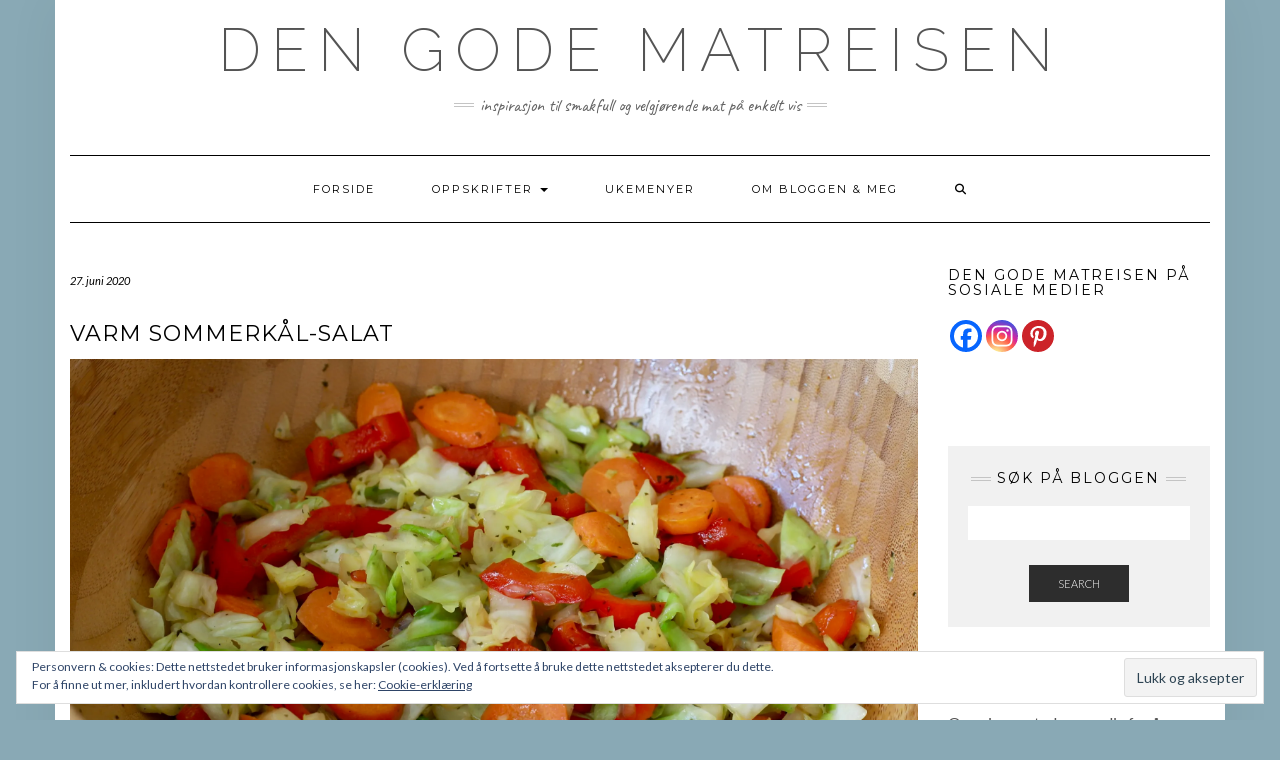

--- FILE ---
content_type: text/html; charset=UTF-8
request_url: https://dengodematreisen.no/varm-sommerkal-salat/
body_size: 25128
content:
<!DOCTYPE html>
<html lang="nb-NO">
<head>
    <meta charset="UTF-8" />
    <meta http-equiv="X-UA-Compatible" content="IE=edge" />
    <meta name="viewport" content="width=device-width, initial-scale=1" />
    	<link rel="pingback" href="https://dengodematreisen.no/xmlrpc.php">
	    	<script type="text/javascript">function theChampLoadEvent(e){var t=window.onload;if(typeof window.onload!="function"){window.onload=e}else{window.onload=function(){t();e()}}}</script>
		<script type="text/javascript">var theChampDefaultLang = 'nb_NO', theChampCloseIconPath = 'https://dengodematreisen.no/wp-content/plugins/super-socializer/images/close.png';</script>
		<script>var theChampSiteUrl = 'https://dengodematreisen.no', theChampVerified = 0, theChampEmailPopup = 0, heateorSsMoreSharePopupSearchText = 'Search';</script>
			<script> var theChampFBKey = '', theChampFBLang = 'nb_NO', theChampFbLikeMycred = 0, theChampSsga = 0, theChampCommentNotification = 0, theChampHeateorFcmRecentComments = 0, theChampFbIosLogin = 0; </script>
						<script type="text/javascript">var theChampFBCommentUrl = 'https://dengodematreisen.no/varm-sommerkal-salat/'; var theChampFBCommentColor = ''; var theChampFBCommentNumPosts = ''; var theChampFBCommentWidth = '100%'; var theChampFBCommentOrderby = ''; var theChampCommentingTabs = "wordpress,facebook,disqus", theChampGpCommentsUrl = 'https://dengodematreisen.no/varm-sommerkal-salat/', theChampDisqusShortname = '', theChampScEnabledTabs = 'wordpress,fb', theChampScLabel = 'Leave a reply', theChampScTabLabels = {"wordpress":"Default Comments (0)","fb":"Facebook Comments","disqus":"Disqus Comments"}, theChampGpCommentsWidth = 0, theChampCommentingId = 'respond'</script>
						<script> var theChampSharingAjaxUrl = 'https://dengodematreisen.no/wp-admin/admin-ajax.php', heateorSsFbMessengerAPI = 'https://www.facebook.com/dialog/send?app_id=595489497242932&display=popup&link=%encoded_post_url%&redirect_uri=%encoded_post_url%',heateorSsWhatsappShareAPI = 'web', heateorSsUrlCountFetched = [], heateorSsSharesText = 'Shares', heateorSsShareText = 'Share', theChampPluginIconPath = 'https://dengodematreisen.no/wp-content/plugins/super-socializer/images/logo.png', theChampSaveSharesLocally = 0, theChampHorizontalSharingCountEnable = 0, theChampVerticalSharingCountEnable = 0, theChampSharingOffset = -10, theChampCounterOffset = -10, theChampMobileStickySharingEnabled = 0, heateorSsCopyLinkMessage = "Link copied.";
		var heateorSsVerticalSharingShortUrl = "https://dengodematreisen.no/varm-sommerkal-salat/";		</script>
			<style type="text/css">
						.the_champ_button_instagram span.the_champ_svg,a.the_champ_instagram span.the_champ_svg{background:radial-gradient(circle at 30% 107%,#fdf497 0,#fdf497 5%,#fd5949 45%,#d6249f 60%,#285aeb 90%)}
					.the_champ_horizontal_sharing .the_champ_svg,.heateor_ss_standard_follow_icons_container .the_champ_svg{
					color: #fff;
				border-width: 0px;
		border-style: solid;
		border-color: transparent;
	}
		.the_champ_horizontal_sharing .theChampTCBackground{
		color:#666;
	}
		.the_champ_horizontal_sharing span.the_champ_svg:hover,.heateor_ss_standard_follow_icons_container span.the_champ_svg:hover{
				border-color: transparent;
	}
		.the_champ_vertical_sharing span.the_champ_svg,.heateor_ss_floating_follow_icons_container span.the_champ_svg{
					color: #fff;
				border-width: 0px;
		border-style: solid;
		border-color: transparent;
	}
		.the_champ_vertical_sharing .theChampTCBackground{
		color:#666;
	}
		.the_champ_vertical_sharing span.the_champ_svg:hover,.heateor_ss_floating_follow_icons_container span.the_champ_svg:hover{
						border-color: transparent;
		}
	@media screen and (max-width:783px){.the_champ_vertical_sharing{display:none!important}}</style>
	<meta name='robots' content='index, follow, max-image-preview:large, max-snippet:-1, max-video-preview:-1' />
	<style>img:is([sizes="auto" i], [sizes^="auto," i]) { contain-intrinsic-size: 3000px 1500px }</style>
	<!-- Jetpack Site Verification Tags -->
<meta name="p:domain_verify" content="75ea897a7b1fffde4bdceb19df5fd48c" />

	<!-- This site is optimized with the Yoast SEO plugin v26.5 - https://yoast.com/wordpress/plugins/seo/ -->
	<title>Varm sommerkål-salat - perfekt til grillmaten | Den gode matreisen</title>
	<meta name="description" content="Varm sommerkål-salat - perfekt til grillmaten. Enkel og kjapp å lage, basert på få råvarer. Stek grønnsakene hver for seg, så får du frem det beste i dem." />
	<link rel="canonical" href="https://dengodematreisen.no/varm-sommerkal-salat/" />
	<meta property="og:locale" content="nb_NO" />
	<meta property="og:type" content="recipe" />
	<meta property="og:title" content="Varm sommerkål-salat - perfekt til grillmaten | Den gode matreisen" />
	<meta property="og:description" content="Varm sommerkål-salat - perfekt til grillmaten. Enkel og kjapp å lage, basert på få råvarer. Stek grønnsakene hver for seg, så får du frem det beste i dem." />
	<meta property="og:url" content="https://dengodematreisen.no/varm-sommerkal-salat/" />
	<meta property="og:site_name" content="Den gode matreisen" />
	<meta property="article:published_time" content="2020-06-27T07:17:00+00:00" />
	<meta property="article:modified_time" content="2022-12-17T16:07:46+00:00" />
	<meta property="og:image" content="https://i0.wp.com/dengodematreisen.no/wp-content/uploads/2020/06/fullsizeoutput_ab64.jpeg?fit=1200%2C800&ssl=1" />
	<meta property="og:image:width" content="1200" />
	<meta property="og:image:height" content="800" />
	<meta property="og:image:type" content="image/jpeg" />
	<meta name="author" content="Mona" />
	<meta name="twitter:card" content="summary_large_image" />
	<meta name="twitter:label1" content="Skrevet av" />
	<meta name="twitter:data1" content="Mona" />
	<meta name="twitter:label2" content="Ansl. lesetid" />
	<meta name="twitter:data2" content="3 minutter" />
	<script type="application/ld+json" class="yoast-schema-graph">{"@context":"https://schema.org","@graph":[{"@type":"Article","@id":"https://dengodematreisen.no/varm-sommerkal-salat/#article","isPartOf":{"@id":"https://dengodematreisen.no/varm-sommerkal-salat/"},"author":{"name":"Mona","@id":"https://dengodematreisen.no/#/schema/person/09030443e5ca91926f41c8ff8ffd135d"},"headline":"Varm sommerkål-salat","datePublished":"2020-06-27T07:17:00+00:00","dateModified":"2022-12-17T16:07:46+00:00","wordCount":518,"commentCount":0,"publisher":{"@id":"https://dengodematreisen.no/#/schema/person/09030443e5ca91926f41c8ff8ffd135d"},"image":{"@id":"https://dengodematreisen.no/varm-sommerkal-salat/#primaryimage"},"thumbnailUrl":"https://i0.wp.com/dengodematreisen.no/wp-content/uploads/2020/06/fullsizeoutput_ab64.jpeg?fit=4555%2C3037&ssl=1","keywords":["Glutenfri &amp; kornfri","Grønnsaker","Melkefri","Paleo","Salater","Sommer","Tilbehør","Vegetar"],"articleSection":["Lunsj","Middag","Tilbehør"],"inLanguage":"nb-NO","potentialAction":[{"@type":"CommentAction","name":"Comment","target":["https://dengodematreisen.no/varm-sommerkal-salat/#respond"]}]},{"@type":"WebPage","@id":"https://dengodematreisen.no/varm-sommerkal-salat/","url":"https://dengodematreisen.no/varm-sommerkal-salat/","name":"Varm sommerkål-salat - perfekt til grillmaten | Den gode matreisen","isPartOf":{"@id":"https://dengodematreisen.no/#website"},"primaryImageOfPage":{"@id":"https://dengodematreisen.no/varm-sommerkal-salat/#primaryimage"},"image":{"@id":"https://dengodematreisen.no/varm-sommerkal-salat/#primaryimage"},"thumbnailUrl":"https://i0.wp.com/dengodematreisen.no/wp-content/uploads/2020/06/fullsizeoutput_ab64.jpeg?fit=4555%2C3037&ssl=1","datePublished":"2020-06-27T07:17:00+00:00","dateModified":"2022-12-17T16:07:46+00:00","description":"Varm sommerkål-salat - perfekt til grillmaten. Enkel og kjapp å lage, basert på få råvarer. Stek grønnsakene hver for seg, så får du frem det beste i dem.","breadcrumb":{"@id":"https://dengodematreisen.no/varm-sommerkal-salat/#breadcrumb"},"inLanguage":"nb-NO","potentialAction":[{"@type":"ReadAction","target":["https://dengodematreisen.no/varm-sommerkal-salat/"]}]},{"@type":"ImageObject","inLanguage":"nb-NO","@id":"https://dengodematreisen.no/varm-sommerkal-salat/#primaryimage","url":"https://i0.wp.com/dengodematreisen.no/wp-content/uploads/2020/06/fullsizeoutput_ab64.jpeg?fit=4555%2C3037&ssl=1","contentUrl":"https://i0.wp.com/dengodematreisen.no/wp-content/uploads/2020/06/fullsizeoutput_ab64.jpeg?fit=4555%2C3037&ssl=1","width":4555,"height":3037,"caption":"Varm sommerkål-salat"},{"@type":"BreadcrumbList","@id":"https://dengodematreisen.no/varm-sommerkal-salat/#breadcrumb","itemListElement":[{"@type":"ListItem","position":1,"name":"Hjem","item":"https://dengodematreisen.no/"},{"@type":"ListItem","position":2,"name":"Varm sommerkål-salat"}]},{"@type":"WebSite","@id":"https://dengodematreisen.no/#website","url":"https://dengodematreisen.no/","name":"Den gode matreisen","description":"Inspirasjon til smakfull og velgjørende mat på enkelt vis","publisher":{"@id":"https://dengodematreisen.no/#/schema/person/09030443e5ca91926f41c8ff8ffd135d"},"potentialAction":[{"@type":"SearchAction","target":{"@type":"EntryPoint","urlTemplate":"https://dengodematreisen.no/?s={search_term_string}"},"query-input":{"@type":"PropertyValueSpecification","valueRequired":true,"valueName":"search_term_string"}}],"inLanguage":"nb-NO"},{"@type":["Person","Organization"],"@id":"https://dengodematreisen.no/#/schema/person/09030443e5ca91926f41c8ff8ffd135d","name":"Mona","image":{"@type":"ImageObject","inLanguage":"nb-NO","@id":"https://dengodematreisen.no/#/schema/person/image/","url":"https://secure.gravatar.com/avatar/6df4cdc075842f6939e0bc52d582a158781b7dec0f9fe0c65c5f6a2c8bbfe423?s=96&d=mm&r=g","contentUrl":"https://secure.gravatar.com/avatar/6df4cdc075842f6939e0bc52d582a158781b7dec0f9fe0c65c5f6a2c8bbfe423?s=96&d=mm&r=g","caption":"Mona"},"logo":{"@id":"https://dengodematreisen.no/#/schema/person/image/"}},{"@type":"Recipe","name":"Varm sommerkål-salat","author":{"@type":"Person","name":"Mona"},"description":"","datePublished":"2020-06-27T09:17:00+00:00","image":["https://dengodematreisen.no/wp-content/uploads/2020/06/fullsizeoutput_ab64.jpeg"],"recipeYield":["4","4 personer"],"recipeIngredient":["600 gr sommerkål","400 gr gulrot","1 stor rød paprika","extra virgin olivenolje","himalayasalt (evt havsalt)","hvitløkspepper"],"recipeInstructions":[{"@type":"HowToStep","text":"Kutt sommerkål i grove strimler, jeg kutter den i ca 4-5 cm brede stykker som igjen snittes 1-2 cm på tvers. Gulrot skrelles og kuttes i ca 1/2 cm tykke skiver. Paprika kuttes i omtrent samme størrelse som sommerkålen.","name":"Kutt sommerkål i grove strimler, jeg kutter den i ca 4-5 cm brede stykker som igjen snittes 1-2 cm på tvers. Gulrot skrelles og kuttes i ca 1/2 cm tykke skiver. Paprika kuttes i omtrent samme størrelse som sommerkålen.","url":"https://dengodematreisen.no/varm-sommerkal-salat/#wprm-recipe-7494-step-0-0"},{"@type":"HowToStep","text":"Stek og krydre grønnsakene hver for seg, for optimal smak og konsistens.","name":"Stek og krydre grønnsakene hver for seg, for optimal smak og konsistens.","url":"https://dengodematreisen.no/varm-sommerkal-salat/#wprm-recipe-7494-step-0-1"},{"@type":"HowToStep","text":"Ha litt olivenolje i en gryte eller romslig stekepanne på middels god varme. Ha i sommerkålen, dryss over litt salt og hvitløkspepper. Stek 2-3 minutter til kålen har fått en litt mer intens grønnfarge, men fortsatt virker litt sprø, rør ofte. Ha over i en romslig serveringsbolle så lenge.","name":"Ha litt olivenolje i en gryte eller romslig stekepanne på middels god varme. Ha i sommerkålen, dryss over litt salt og hvitløkspepper. Stek 2-3 minutter til kålen har fått en litt mer intens grønnfarge, men fortsatt virker litt sprø, rør ofte. Ha over i en romslig serveringsbolle så lenge.","url":"https://dengodematreisen.no/varm-sommerkal-salat/#wprm-recipe-7494-step-0-2"},{"@type":"HowToStep","text":"Stek så gulrøttene i 3-4 minutter. Tilsett evt litt mer olivenolje om nødvendig, og dryss over litt salt og hvitløkspepper. Du kan gjerne øke varmen litt, og la gulrøttene bli lett gyldne, rør etter behov. De skal fortsatt være litt sprø, når de has over i bollen sammen med sommerkål.","name":"Stek så gulrøttene i 3-4 minutter. Tilsett evt litt mer olivenolje om nødvendig, og dryss over litt salt og hvitløkspepper. Du kan gjerne øke varmen litt, og la gulrøttene bli lett gyldne, rør etter behov. De skal fortsatt være litt sprø, når de has over i bollen sammen med sommerkål.","url":"https://dengodematreisen.no/varm-sommerkal-salat/#wprm-recipe-7494-step-0-3"},{"@type":"HowToStep","text":"Stek så paprikaen i 2-3 minutter. Tilsett evt litt mer olivenolje om nødvendig, og dryss over litt salt og hvitløkspepper. Paprika trenger nesten max varme, det får frem en ekstra god sødme og smak. Men rør ofte, paprikaen kan gjerne brunes litt, men ikke la den bli svidd. Ha over i bollen sammen med sommerkål og gulrot.","name":"Stek så paprikaen i 2-3 minutter. Tilsett evt litt mer olivenolje om nødvendig, og dryss over litt salt og hvitløkspepper. Paprika trenger nesten max varme, det får frem en ekstra god sødme og smak. Men rør ofte, paprikaen kan gjerne brunes litt, men ikke la den bli svidd. Ha over i bollen sammen med sommerkål og gulrot.","url":"https://dengodematreisen.no/varm-sommerkal-salat/#wprm-recipe-7494-step-0-4"},{"@type":"HowToStep","text":"Bland grønnsakene sammen, og smak eventuelt til med mer salt og hvitløkspepper","name":"Bland grønnsakene sammen, og smak eventuelt til med mer salt og hvitløkspepper","url":"https://dengodematreisen.no/varm-sommerkal-salat/#wprm-recipe-7494-step-0-5"}],"recipeCategory":["Tilbehør","Vegetar"],"@id":"https://dengodematreisen.no/varm-sommerkal-salat/#recipe","isPartOf":{"@id":"https://dengodematreisen.no/varm-sommerkal-salat/#article"},"mainEntityOfPage":"https://dengodematreisen.no/varm-sommerkal-salat/"}]}</script>
	<!-- / Yoast SEO plugin. -->


<link rel='dns-prefetch' href='//secure.gravatar.com' />
<link rel='dns-prefetch' href='//stats.wp.com' />
<link rel='dns-prefetch' href='//fonts.googleapis.com' />
<link rel='dns-prefetch' href='//v0.wordpress.com' />
<link rel='dns-prefetch' href='//widgets.wp.com' />
<link rel='dns-prefetch' href='//s0.wp.com' />
<link rel='dns-prefetch' href='//0.gravatar.com' />
<link rel='dns-prefetch' href='//1.gravatar.com' />
<link rel='dns-prefetch' href='//2.gravatar.com' />
<link href='https://fonts.gstatic.com' crossorigin rel='preconnect' />
<link rel='preconnect' href='//i0.wp.com' />
<link rel='preconnect' href='//c0.wp.com' />
<link rel="alternate" type="application/rss+xml" title="Den gode matreisen &raquo; strøm" href="https://dengodematreisen.no/feed/" />
<link rel="alternate" type="application/rss+xml" title="Den gode matreisen &raquo; kommentarstrøm" href="https://dengodematreisen.no/comments/feed/" />
<link rel="alternate" type="application/rss+xml" title="Den gode matreisen &raquo; Varm sommerkål-salat kommentarstrøm" href="https://dengodematreisen.no/varm-sommerkal-salat/feed/" />
<script>(()=>{"use strict";const e=[400,500,600,700,800,900],t=e=>`wprm-min-${e}`,n=e=>`wprm-max-${e}`,s=new Set,o="ResizeObserver"in window,r=o?new ResizeObserver((e=>{for(const t of e)c(t.target)})):null,i=.5/(window.devicePixelRatio||1);function c(s){const o=s.getBoundingClientRect().width||0;for(let r=0;r<e.length;r++){const c=e[r],a=o<=c+i;o>c+i?s.classList.add(t(c)):s.classList.remove(t(c)),a?s.classList.add(n(c)):s.classList.remove(n(c))}}function a(e){s.has(e)||(s.add(e),r&&r.observe(e),c(e))}!function(e=document){e.querySelectorAll(".wprm-recipe").forEach(a)}();if(new MutationObserver((e=>{for(const t of e)for(const e of t.addedNodes)e instanceof Element&&(e.matches?.(".wprm-recipe")&&a(e),e.querySelectorAll?.(".wprm-recipe").forEach(a))})).observe(document.documentElement,{childList:!0,subtree:!0}),!o){let e=0;addEventListener("resize",(()=>{e&&cancelAnimationFrame(e),e=requestAnimationFrame((()=>s.forEach(c)))}),{passive:!0})}})();</script><script type="text/javascript">
/* <![CDATA[ */
window._wpemojiSettings = {"baseUrl":"https:\/\/s.w.org\/images\/core\/emoji\/16.0.1\/72x72\/","ext":".png","svgUrl":"https:\/\/s.w.org\/images\/core\/emoji\/16.0.1\/svg\/","svgExt":".svg","source":{"concatemoji":"https:\/\/dengodematreisen.no\/wp-includes\/js\/wp-emoji-release.min.js?ver=6.8.3"}};
/*! This file is auto-generated */
!function(s,n){var o,i,e;function c(e){try{var t={supportTests:e,timestamp:(new Date).valueOf()};sessionStorage.setItem(o,JSON.stringify(t))}catch(e){}}function p(e,t,n){e.clearRect(0,0,e.canvas.width,e.canvas.height),e.fillText(t,0,0);var t=new Uint32Array(e.getImageData(0,0,e.canvas.width,e.canvas.height).data),a=(e.clearRect(0,0,e.canvas.width,e.canvas.height),e.fillText(n,0,0),new Uint32Array(e.getImageData(0,0,e.canvas.width,e.canvas.height).data));return t.every(function(e,t){return e===a[t]})}function u(e,t){e.clearRect(0,0,e.canvas.width,e.canvas.height),e.fillText(t,0,0);for(var n=e.getImageData(16,16,1,1),a=0;a<n.data.length;a++)if(0!==n.data[a])return!1;return!0}function f(e,t,n,a){switch(t){case"flag":return n(e,"\ud83c\udff3\ufe0f\u200d\u26a7\ufe0f","\ud83c\udff3\ufe0f\u200b\u26a7\ufe0f")?!1:!n(e,"\ud83c\udde8\ud83c\uddf6","\ud83c\udde8\u200b\ud83c\uddf6")&&!n(e,"\ud83c\udff4\udb40\udc67\udb40\udc62\udb40\udc65\udb40\udc6e\udb40\udc67\udb40\udc7f","\ud83c\udff4\u200b\udb40\udc67\u200b\udb40\udc62\u200b\udb40\udc65\u200b\udb40\udc6e\u200b\udb40\udc67\u200b\udb40\udc7f");case"emoji":return!a(e,"\ud83e\udedf")}return!1}function g(e,t,n,a){var r="undefined"!=typeof WorkerGlobalScope&&self instanceof WorkerGlobalScope?new OffscreenCanvas(300,150):s.createElement("canvas"),o=r.getContext("2d",{willReadFrequently:!0}),i=(o.textBaseline="top",o.font="600 32px Arial",{});return e.forEach(function(e){i[e]=t(o,e,n,a)}),i}function t(e){var t=s.createElement("script");t.src=e,t.defer=!0,s.head.appendChild(t)}"undefined"!=typeof Promise&&(o="wpEmojiSettingsSupports",i=["flag","emoji"],n.supports={everything:!0,everythingExceptFlag:!0},e=new Promise(function(e){s.addEventListener("DOMContentLoaded",e,{once:!0})}),new Promise(function(t){var n=function(){try{var e=JSON.parse(sessionStorage.getItem(o));if("object"==typeof e&&"number"==typeof e.timestamp&&(new Date).valueOf()<e.timestamp+604800&&"object"==typeof e.supportTests)return e.supportTests}catch(e){}return null}();if(!n){if("undefined"!=typeof Worker&&"undefined"!=typeof OffscreenCanvas&&"undefined"!=typeof URL&&URL.createObjectURL&&"undefined"!=typeof Blob)try{var e="postMessage("+g.toString()+"("+[JSON.stringify(i),f.toString(),p.toString(),u.toString()].join(",")+"));",a=new Blob([e],{type:"text/javascript"}),r=new Worker(URL.createObjectURL(a),{name:"wpTestEmojiSupports"});return void(r.onmessage=function(e){c(n=e.data),r.terminate(),t(n)})}catch(e){}c(n=g(i,f,p,u))}t(n)}).then(function(e){for(var t in e)n.supports[t]=e[t],n.supports.everything=n.supports.everything&&n.supports[t],"flag"!==t&&(n.supports.everythingExceptFlag=n.supports.everythingExceptFlag&&n.supports[t]);n.supports.everythingExceptFlag=n.supports.everythingExceptFlag&&!n.supports.flag,n.DOMReady=!1,n.readyCallback=function(){n.DOMReady=!0}}).then(function(){return e}).then(function(){var e;n.supports.everything||(n.readyCallback(),(e=n.source||{}).concatemoji?t(e.concatemoji):e.wpemoji&&e.twemoji&&(t(e.twemoji),t(e.wpemoji)))}))}((window,document),window._wpemojiSettings);
/* ]]> */
</script>
<link rel='stylesheet' id='jetpack_related-posts-css' href='https://c0.wp.com/p/jetpack/15.3.1/modules/related-posts/related-posts.css' type='text/css' media='all' />
<style id='wp-emoji-styles-inline-css' type='text/css'>

	img.wp-smiley, img.emoji {
		display: inline !important;
		border: none !important;
		box-shadow: none !important;
		height: 1em !important;
		width: 1em !important;
		margin: 0 0.07em !important;
		vertical-align: -0.1em !important;
		background: none !important;
		padding: 0 !important;
	}
</style>
<link rel='stylesheet' id='wp-block-library-css' href='https://c0.wp.com/c/6.8.3/wp-includes/css/dist/block-library/style.min.css' type='text/css' media='all' />
<style id='classic-theme-styles-inline-css' type='text/css'>
/*! This file is auto-generated */
.wp-block-button__link{color:#fff;background-color:#32373c;border-radius:9999px;box-shadow:none;text-decoration:none;padding:calc(.667em + 2px) calc(1.333em + 2px);font-size:1.125em}.wp-block-file__button{background:#32373c;color:#fff;text-decoration:none}
</style>
<link rel='stylesheet' id='mediaelement-css' href='https://c0.wp.com/c/6.8.3/wp-includes/js/mediaelement/mediaelementplayer-legacy.min.css' type='text/css' media='all' />
<link rel='stylesheet' id='wp-mediaelement-css' href='https://c0.wp.com/c/6.8.3/wp-includes/js/mediaelement/wp-mediaelement.min.css' type='text/css' media='all' />
<style id='jetpack-sharing-buttons-style-inline-css' type='text/css'>
.jetpack-sharing-buttons__services-list{display:flex;flex-direction:row;flex-wrap:wrap;gap:0;list-style-type:none;margin:5px;padding:0}.jetpack-sharing-buttons__services-list.has-small-icon-size{font-size:12px}.jetpack-sharing-buttons__services-list.has-normal-icon-size{font-size:16px}.jetpack-sharing-buttons__services-list.has-large-icon-size{font-size:24px}.jetpack-sharing-buttons__services-list.has-huge-icon-size{font-size:36px}@media print{.jetpack-sharing-buttons__services-list{display:none!important}}.editor-styles-wrapper .wp-block-jetpack-sharing-buttons{gap:0;padding-inline-start:0}ul.jetpack-sharing-buttons__services-list.has-background{padding:1.25em 2.375em}
</style>
<link rel='stylesheet' id='wprm-public-css' href='https://dengodematreisen.no/wp-content/plugins/wp-recipe-maker/dist/public-modern.css?ver=10.2.2' type='text/css' media='all' />
<style id='global-styles-inline-css' type='text/css'>
:root{--wp--preset--aspect-ratio--square: 1;--wp--preset--aspect-ratio--4-3: 4/3;--wp--preset--aspect-ratio--3-4: 3/4;--wp--preset--aspect-ratio--3-2: 3/2;--wp--preset--aspect-ratio--2-3: 2/3;--wp--preset--aspect-ratio--16-9: 16/9;--wp--preset--aspect-ratio--9-16: 9/16;--wp--preset--color--black: #000000;--wp--preset--color--cyan-bluish-gray: #abb8c3;--wp--preset--color--white: #ffffff;--wp--preset--color--pale-pink: #f78da7;--wp--preset--color--vivid-red: #cf2e2e;--wp--preset--color--luminous-vivid-orange: #ff6900;--wp--preset--color--luminous-vivid-amber: #fcb900;--wp--preset--color--light-green-cyan: #7bdcb5;--wp--preset--color--vivid-green-cyan: #00d084;--wp--preset--color--pale-cyan-blue: #8ed1fc;--wp--preset--color--vivid-cyan-blue: #0693e3;--wp--preset--color--vivid-purple: #9b51e0;--wp--preset--gradient--vivid-cyan-blue-to-vivid-purple: linear-gradient(135deg,rgba(6,147,227,1) 0%,rgb(155,81,224) 100%);--wp--preset--gradient--light-green-cyan-to-vivid-green-cyan: linear-gradient(135deg,rgb(122,220,180) 0%,rgb(0,208,130) 100%);--wp--preset--gradient--luminous-vivid-amber-to-luminous-vivid-orange: linear-gradient(135deg,rgba(252,185,0,1) 0%,rgba(255,105,0,1) 100%);--wp--preset--gradient--luminous-vivid-orange-to-vivid-red: linear-gradient(135deg,rgba(255,105,0,1) 0%,rgb(207,46,46) 100%);--wp--preset--gradient--very-light-gray-to-cyan-bluish-gray: linear-gradient(135deg,rgb(238,238,238) 0%,rgb(169,184,195) 100%);--wp--preset--gradient--cool-to-warm-spectrum: linear-gradient(135deg,rgb(74,234,220) 0%,rgb(151,120,209) 20%,rgb(207,42,186) 40%,rgb(238,44,130) 60%,rgb(251,105,98) 80%,rgb(254,248,76) 100%);--wp--preset--gradient--blush-light-purple: linear-gradient(135deg,rgb(255,206,236) 0%,rgb(152,150,240) 100%);--wp--preset--gradient--blush-bordeaux: linear-gradient(135deg,rgb(254,205,165) 0%,rgb(254,45,45) 50%,rgb(107,0,62) 100%);--wp--preset--gradient--luminous-dusk: linear-gradient(135deg,rgb(255,203,112) 0%,rgb(199,81,192) 50%,rgb(65,88,208) 100%);--wp--preset--gradient--pale-ocean: linear-gradient(135deg,rgb(255,245,203) 0%,rgb(182,227,212) 50%,rgb(51,167,181) 100%);--wp--preset--gradient--electric-grass: linear-gradient(135deg,rgb(202,248,128) 0%,rgb(113,206,126) 100%);--wp--preset--gradient--midnight: linear-gradient(135deg,rgb(2,3,129) 0%,rgb(40,116,252) 100%);--wp--preset--font-size--small: 13px;--wp--preset--font-size--medium: 20px;--wp--preset--font-size--large: 36px;--wp--preset--font-size--x-large: 42px;--wp--preset--spacing--20: 0.44rem;--wp--preset--spacing--30: 0.67rem;--wp--preset--spacing--40: 1rem;--wp--preset--spacing--50: 1.5rem;--wp--preset--spacing--60: 2.25rem;--wp--preset--spacing--70: 3.38rem;--wp--preset--spacing--80: 5.06rem;--wp--preset--shadow--natural: 6px 6px 9px rgba(0, 0, 0, 0.2);--wp--preset--shadow--deep: 12px 12px 50px rgba(0, 0, 0, 0.4);--wp--preset--shadow--sharp: 6px 6px 0px rgba(0, 0, 0, 0.2);--wp--preset--shadow--outlined: 6px 6px 0px -3px rgba(255, 255, 255, 1), 6px 6px rgba(0, 0, 0, 1);--wp--preset--shadow--crisp: 6px 6px 0px rgba(0, 0, 0, 1);}:where(.is-layout-flex){gap: 0.5em;}:where(.is-layout-grid){gap: 0.5em;}body .is-layout-flex{display: flex;}.is-layout-flex{flex-wrap: wrap;align-items: center;}.is-layout-flex > :is(*, div){margin: 0;}body .is-layout-grid{display: grid;}.is-layout-grid > :is(*, div){margin: 0;}:where(.wp-block-columns.is-layout-flex){gap: 2em;}:where(.wp-block-columns.is-layout-grid){gap: 2em;}:where(.wp-block-post-template.is-layout-flex){gap: 1.25em;}:where(.wp-block-post-template.is-layout-grid){gap: 1.25em;}.has-black-color{color: var(--wp--preset--color--black) !important;}.has-cyan-bluish-gray-color{color: var(--wp--preset--color--cyan-bluish-gray) !important;}.has-white-color{color: var(--wp--preset--color--white) !important;}.has-pale-pink-color{color: var(--wp--preset--color--pale-pink) !important;}.has-vivid-red-color{color: var(--wp--preset--color--vivid-red) !important;}.has-luminous-vivid-orange-color{color: var(--wp--preset--color--luminous-vivid-orange) !important;}.has-luminous-vivid-amber-color{color: var(--wp--preset--color--luminous-vivid-amber) !important;}.has-light-green-cyan-color{color: var(--wp--preset--color--light-green-cyan) !important;}.has-vivid-green-cyan-color{color: var(--wp--preset--color--vivid-green-cyan) !important;}.has-pale-cyan-blue-color{color: var(--wp--preset--color--pale-cyan-blue) !important;}.has-vivid-cyan-blue-color{color: var(--wp--preset--color--vivid-cyan-blue) !important;}.has-vivid-purple-color{color: var(--wp--preset--color--vivid-purple) !important;}.has-black-background-color{background-color: var(--wp--preset--color--black) !important;}.has-cyan-bluish-gray-background-color{background-color: var(--wp--preset--color--cyan-bluish-gray) !important;}.has-white-background-color{background-color: var(--wp--preset--color--white) !important;}.has-pale-pink-background-color{background-color: var(--wp--preset--color--pale-pink) !important;}.has-vivid-red-background-color{background-color: var(--wp--preset--color--vivid-red) !important;}.has-luminous-vivid-orange-background-color{background-color: var(--wp--preset--color--luminous-vivid-orange) !important;}.has-luminous-vivid-amber-background-color{background-color: var(--wp--preset--color--luminous-vivid-amber) !important;}.has-light-green-cyan-background-color{background-color: var(--wp--preset--color--light-green-cyan) !important;}.has-vivid-green-cyan-background-color{background-color: var(--wp--preset--color--vivid-green-cyan) !important;}.has-pale-cyan-blue-background-color{background-color: var(--wp--preset--color--pale-cyan-blue) !important;}.has-vivid-cyan-blue-background-color{background-color: var(--wp--preset--color--vivid-cyan-blue) !important;}.has-vivid-purple-background-color{background-color: var(--wp--preset--color--vivid-purple) !important;}.has-black-border-color{border-color: var(--wp--preset--color--black) !important;}.has-cyan-bluish-gray-border-color{border-color: var(--wp--preset--color--cyan-bluish-gray) !important;}.has-white-border-color{border-color: var(--wp--preset--color--white) !important;}.has-pale-pink-border-color{border-color: var(--wp--preset--color--pale-pink) !important;}.has-vivid-red-border-color{border-color: var(--wp--preset--color--vivid-red) !important;}.has-luminous-vivid-orange-border-color{border-color: var(--wp--preset--color--luminous-vivid-orange) !important;}.has-luminous-vivid-amber-border-color{border-color: var(--wp--preset--color--luminous-vivid-amber) !important;}.has-light-green-cyan-border-color{border-color: var(--wp--preset--color--light-green-cyan) !important;}.has-vivid-green-cyan-border-color{border-color: var(--wp--preset--color--vivid-green-cyan) !important;}.has-pale-cyan-blue-border-color{border-color: var(--wp--preset--color--pale-cyan-blue) !important;}.has-vivid-cyan-blue-border-color{border-color: var(--wp--preset--color--vivid-cyan-blue) !important;}.has-vivid-purple-border-color{border-color: var(--wp--preset--color--vivid-purple) !important;}.has-vivid-cyan-blue-to-vivid-purple-gradient-background{background: var(--wp--preset--gradient--vivid-cyan-blue-to-vivid-purple) !important;}.has-light-green-cyan-to-vivid-green-cyan-gradient-background{background: var(--wp--preset--gradient--light-green-cyan-to-vivid-green-cyan) !important;}.has-luminous-vivid-amber-to-luminous-vivid-orange-gradient-background{background: var(--wp--preset--gradient--luminous-vivid-amber-to-luminous-vivid-orange) !important;}.has-luminous-vivid-orange-to-vivid-red-gradient-background{background: var(--wp--preset--gradient--luminous-vivid-orange-to-vivid-red) !important;}.has-very-light-gray-to-cyan-bluish-gray-gradient-background{background: var(--wp--preset--gradient--very-light-gray-to-cyan-bluish-gray) !important;}.has-cool-to-warm-spectrum-gradient-background{background: var(--wp--preset--gradient--cool-to-warm-spectrum) !important;}.has-blush-light-purple-gradient-background{background: var(--wp--preset--gradient--blush-light-purple) !important;}.has-blush-bordeaux-gradient-background{background: var(--wp--preset--gradient--blush-bordeaux) !important;}.has-luminous-dusk-gradient-background{background: var(--wp--preset--gradient--luminous-dusk) !important;}.has-pale-ocean-gradient-background{background: var(--wp--preset--gradient--pale-ocean) !important;}.has-electric-grass-gradient-background{background: var(--wp--preset--gradient--electric-grass) !important;}.has-midnight-gradient-background{background: var(--wp--preset--gradient--midnight) !important;}.has-small-font-size{font-size: var(--wp--preset--font-size--small) !important;}.has-medium-font-size{font-size: var(--wp--preset--font-size--medium) !important;}.has-large-font-size{font-size: var(--wp--preset--font-size--large) !important;}.has-x-large-font-size{font-size: var(--wp--preset--font-size--x-large) !important;}
:where(.wp-block-post-template.is-layout-flex){gap: 1.25em;}:where(.wp-block-post-template.is-layout-grid){gap: 1.25em;}
:where(.wp-block-columns.is-layout-flex){gap: 2em;}:where(.wp-block-columns.is-layout-grid){gap: 2em;}
:root :where(.wp-block-pullquote){font-size: 1.5em;line-height: 1.6;}
</style>
<link rel='stylesheet' id='kale-fonts-css' href='https://fonts.googleapis.com/css?family=Montserrat%3A400%2C700%7CLato%3A400%2C700%2C300%2C300italic%2C400italic%2C700italic%7CRaleway%3A200%7CCaveat&#038;subset=latin%2Clatin-ext' type='text/css' media='all' />
<link rel='stylesheet' id='bootstrap-css' href='https://dengodematreisen.no/wp-content/themes/kale/assets/css/bootstrap.min.css?ver=6.8.3' type='text/css' media='all' />
<link rel='stylesheet' id='bootstrap-select-css' href='https://dengodematreisen.no/wp-content/themes/kale/assets/css/bootstrap-select.min.css?ver=6.8.3' type='text/css' media='all' />
<link rel='stylesheet' id='smartmenus-bootstrap-css' href='https://dengodematreisen.no/wp-content/themes/kale/assets/css/jquery.smartmenus.bootstrap.css?ver=6.8.3' type='text/css' media='all' />
<link rel='stylesheet' id='fontawesome-css' href='https://dengodematreisen.no/wp-content/themes/kale/assets/css/fontawesome.min.css?ver=6.8.3' type='text/css' media='all' />
<link rel='stylesheet' id='fontawesome-all-css' href='https://dengodematreisen.no/wp-content/themes/kale/assets/css/all.min.css?ver=6.8.3' type='text/css' media='all' />
<link rel='stylesheet' id='owl-carousel-css' href='https://dengodematreisen.no/wp-content/themes/kale/assets/css/owl.carousel.css?ver=6.8.3' type='text/css' media='all' />
<link rel='stylesheet' id='kale-style-css' href='https://dengodematreisen.no/wp-content/themes/kale/style.css?ver=6.8.3' type='text/css' media='all' />
<link rel='stylesheet' id='jetpack_likes-css' href='https://c0.wp.com/p/jetpack/15.3.1/modules/likes/style.css' type='text/css' media='all' />
<link rel='stylesheet' id='jetpack-subscriptions-css' href='https://c0.wp.com/p/jetpack/15.3.1/_inc/build/subscriptions/subscriptions.min.css' type='text/css' media='all' />
<style id='jetpack_facebook_likebox-inline-css' type='text/css'>
.widget_facebook_likebox {
	overflow: hidden;
}

</style>
<link rel='stylesheet' id='the_champ_frontend_css-css' href='https://dengodematreisen.no/wp-content/plugins/super-socializer/css/front.css?ver=7.14.5' type='text/css' media='all' />
<script type="text/javascript" id="jetpack_related-posts-js-extra">
/* <![CDATA[ */
var related_posts_js_options = {"post_heading":"h4"};
/* ]]> */
</script>
<script type="text/javascript" src="https://c0.wp.com/p/jetpack/15.3.1/_inc/build/related-posts/related-posts.min.js" id="jetpack_related-posts-js"></script>
<script type="text/javascript" async src="https://dengodematreisen.no/wp-content/plugins/burst-statistics/assets/js/timeme/timeme.min.js?ver=1765087445" id="burst-timeme-js"></script>
<script type="text/javascript" id="burst-js-extra">
/* <![CDATA[ */
var burst = {"tracking":{"isInitialHit":true,"lastUpdateTimestamp":0,"beacon_url":"https:\/\/dengodematreisen.no\/wp-content\/plugins\/burst-statistics\/endpoint.php","ajaxUrl":"https:\/\/dengodematreisen.no\/wp-admin\/admin-ajax.php"},"options":{"cookieless":0,"pageUrl":"https:\/\/dengodematreisen.no\/varm-sommerkal-salat\/","beacon_enabled":1,"do_not_track":0,"enable_turbo_mode":0,"track_url_change":0,"cookie_retention_days":30,"debug":0},"goals":{"completed":[],"scriptUrl":"https:\/\/dengodematreisen.no\/wp-content\/plugins\/burst-statistics\/assets\/js\/build\/burst-goals.js?v=1765087445","active":[{"ID":"1","title":"Default goal","type":"clicks","status":"active","server_side":"0","url":"*","conversion_metric":"visitors","date_created":"1712858644","date_start":"1712858644","date_end":"0","attribute":"class","attribute_value":"","hook":"","selector":""}]},"cache":{"uid":null,"fingerprint":null,"isUserAgent":null,"isDoNotTrack":null,"useCookies":null}};
/* ]]> */
</script>
<script type="text/javascript" async src="https://dengodematreisen.no/wp-content/plugins/burst-statistics/assets/js/build/burst.min.js?ver=1765087445" id="burst-js"></script>
<script type="text/javascript" src="https://c0.wp.com/c/6.8.3/wp-includes/js/jquery/jquery.min.js" id="jquery-core-js"></script>
<script type="text/javascript" src="https://c0.wp.com/c/6.8.3/wp-includes/js/jquery/jquery-migrate.min.js" id="jquery-migrate-js"></script>
<link rel="https://api.w.org/" href="https://dengodematreisen.no/wp-json/" /><link rel="alternate" title="JSON" type="application/json" href="https://dengodematreisen.no/wp-json/wp/v2/posts/7493" /><link rel="EditURI" type="application/rsd+xml" title="RSD" href="https://dengodematreisen.no/xmlrpc.php?rsd" />
<meta name="generator" content="WordPress 6.8.3" />
<link rel='shortlink' href='https://wp.me/p9OvTK-1WR' />
<link rel="alternate" title="oEmbed (JSON)" type="application/json+oembed" href="https://dengodematreisen.no/wp-json/oembed/1.0/embed?url=https%3A%2F%2Fdengodematreisen.no%2Fvarm-sommerkal-salat%2F" />
<link rel="alternate" title="oEmbed (XML)" type="text/xml+oembed" href="https://dengodematreisen.no/wp-json/oembed/1.0/embed?url=https%3A%2F%2Fdengodematreisen.no%2Fvarm-sommerkal-salat%2F&#038;format=xml" />
		<script type="text/javascript" async defer data-pin-color="red"  data-pin-hover="true"
			src="https://dengodematreisen.no/wp-content/plugins/pinterest-pin-it-button-on-image-hover-and-post/js/pinit.js"></script>
		<style type="text/css"> .tippy-box[data-theme~="wprm"] { background-color: #333333; color: #FFFFFF; } .tippy-box[data-theme~="wprm"][data-placement^="top"] > .tippy-arrow::before { border-top-color: #333333; } .tippy-box[data-theme~="wprm"][data-placement^="bottom"] > .tippy-arrow::before { border-bottom-color: #333333; } .tippy-box[data-theme~="wprm"][data-placement^="left"] > .tippy-arrow::before { border-left-color: #333333; } .tippy-box[data-theme~="wprm"][data-placement^="right"] > .tippy-arrow::before { border-right-color: #333333; } .tippy-box[data-theme~="wprm"] a { color: #FFFFFF; } .wprm-comment-rating svg { width: 18px !important; height: 18px !important; } img.wprm-comment-rating { width: 90px !important; height: 18px !important; } body { --comment-rating-star-color: #343434; } body { --wprm-popup-font-size: 16px; } body { --wprm-popup-background: #ffffff; } body { --wprm-popup-title: #000000; } body { --wprm-popup-content: #444444; } body { --wprm-popup-button-background: #444444; } body { --wprm-popup-button-text: #ffffff; } body { --wprm-popup-accent: #747B2D; }</style><style type="text/css">.wprm-glossary-term {color: #5A822B;text-decoration: underline;cursor: help;}</style>	<style>img#wpstats{display:none}</style>
		<style type="text/css" id="custom-background-css">
body.custom-background { background-color: #89a9b5; }
</style>
	<link rel="icon" href="https://i0.wp.com/dengodematreisen.no/wp-content/uploads/2018/04/cropped-03-2018-Bruk-fryseren.jpg?fit=32%2C32&#038;ssl=1" sizes="32x32" />
<link rel="icon" href="https://i0.wp.com/dengodematreisen.no/wp-content/uploads/2018/04/cropped-03-2018-Bruk-fryseren.jpg?fit=192%2C192&#038;ssl=1" sizes="192x192" />
<link rel="apple-touch-icon" href="https://i0.wp.com/dengodematreisen.no/wp-content/uploads/2018/04/cropped-03-2018-Bruk-fryseren.jpg?fit=180%2C180&#038;ssl=1" />
<meta name="msapplication-TileImage" content="https://i0.wp.com/dengodematreisen.no/wp-content/uploads/2018/04/cropped-03-2018-Bruk-fryseren.jpg?fit=270%2C270&#038;ssl=1" />
		<style type="text/css" id="wp-custom-css">
			body { font-size: 16px; }		</style>
		<style id="kirki-inline-styles"></style></head>

<body class="wp-singular post-template-default single single-post postid-7493 single-format-standard custom-background wp-theme-kale" data-burst_id="7493" data-burst_type="post">
<a class="skip-link screen-reader-text" href="#content">
Skip to content</a>

<div class="main-wrapper">
    <div class="container">

        <!-- Header -->
        <header class="header" role="banner">

            
            <!-- Header Row 2 -->
            <div class="header-row-2">
                <div class="logo">
                    
												<div class="header-logo-text"><a href="https://dengodematreisen.no/">Den gode matreisen</a></div>
						
                                    </div>
                                <div class="tagline"><p>Inspirasjon til smakfull og velgjørende mat på enkelt vis</p></div>
                            </div>
            <!-- /Header Row 2 -->


            <!-- Header Row 3 -->
            <div class="header-row-3">
                <nav class="navbar navbar-default" role="navigation" aria-label="Main navigation">
                    <div class="navbar-header">
                        <button type="button" class="navbar-toggle collapsed" data-toggle="collapse" data-target=".header-row-3 .navbar-collapse" aria-expanded="false">
                        <span class="sr-only">Toggle Navigation</span>
                        <span class="icon-bar"></span>
                        <span class="icon-bar"></span>
                        <span class="icon-bar"></span>
                        </button>
                    </div>
                    <!-- Navigation -->
                    <div class="navbar-collapse collapse"><ul id="menu-menu-1" class="nav navbar-nav"><li id="menu-item-18257" class="menu-item menu-item-type-custom menu-item-object-custom menu-item-home menu-item-18257"><a href="https://dengodematreisen.no">Forside</a></li>
<li id="menu-item-170" class="menu-item menu-item-type-custom menu-item-object-custom menu-item-home menu-item-has-children menu-item-170 dropdown"><a href="#" data-toggle="dropdown" class="dropdown-toggle" aria-haspopup="true">Oppskrifter <span class="caret"></span></a>
<ul role="menu" class=" dropdown-menu">
	<li id="menu-item-3906" class="menu-item menu-item-type-taxonomy menu-item-object-category menu-item-3906"><a href="https://dengodematreisen.no/category/frokost/">Frokost</a></li>
	<li id="menu-item-3905" class="menu-item menu-item-type-taxonomy menu-item-object-category current-post-ancestor current-menu-parent current-post-parent menu-item-3905"><a href="https://dengodematreisen.no/category/lunsj/">Lunsj</a></li>
	<li id="menu-item-3904" class="menu-item menu-item-type-taxonomy menu-item-object-category current-post-ancestor current-menu-parent current-post-parent menu-item-3904"><a href="https://dengodematreisen.no/category/middag/">Middag</a></li>
	<li id="menu-item-5052" class="menu-item menu-item-type-taxonomy menu-item-object-category menu-item-5052"><a href="https://dengodematreisen.no/category/bakst/">Bakst</a></li>
	<li id="menu-item-3907" class="menu-item menu-item-type-taxonomy menu-item-object-category menu-item-3907"><a href="https://dengodematreisen.no/category/dessert/">Dessert &amp; snacks</a></li>
	<li id="menu-item-13704" class="menu-item menu-item-type-taxonomy menu-item-object-category current-post-ancestor current-menu-parent current-post-parent menu-item-13704"><a href="https://dengodematreisen.no/category/tilbehor/">Tilbehør</a></li>
	<li id="menu-item-3910" class="menu-item menu-item-type-taxonomy menu-item-object-category menu-item-3910"><a href="https://dengodematreisen.no/category/drikke/">Drikke</a></li>
	<li id="menu-item-3909" class="menu-item menu-item-type-taxonomy menu-item-object-category menu-item-3909"><a href="https://dengodematreisen.no/category/annet/">Annet</a></li>
</ul>
</li>
<li id="menu-item-18222" class="menu-item menu-item-type-taxonomy menu-item-object-category menu-item-18222"><a href="https://dengodematreisen.no/category/ukemenyer/">Ukemenyer</a></li>
<li id="menu-item-173" class="menu-item menu-item-type-post_type menu-item-object-page menu-item-173"><a href="https://dengodematreisen.no/om-meg/">Om bloggen &#038; meg</a></li>
<li class="search">
        <a href="javascript:;" id="toggle-main_search" data-toggle="dropdown"><i class="fa fa-search"></i></a>
        <div class="dropdown-menu main_search">
            <form name="main_search" method="get" action="https://dengodematreisen.no/">
                <input type="text" name="s" class="form-control" placeholder="Type here" />
            </form>
        </div>
    </li></ul></div>                    <!-- /Navigation -->
                </nav>
            </div>
            <!-- /Header Row 3 -->

        </header>
        <!-- /Header -->


<a id="content"></a>
<!-- Two Columns -->
<div class="row two-columns">

    <!-- Main Column -->
        <div class="main-column  col-md-9 " role="main">
        
        <!-- Post Content -->
        <div id="post-7493" class="entry entry-post post-7493 post type-post status-publish format-standard has-post-thumbnail hentry category-lunsj category-middag category-tilbehor tag-glutenfri-og-kornfri tag-gronnsaker tag-melkefri tag-paleo tag-salater tag-sommer tag-tilbehor tag-vegetar">
            
            <div class="entry-header">
				                <div class="entry-meta">
                    <div class="entry-date date updated">27. juni 2020</div>
                </div>
								<div class="clearfix"></div>
            </div>
            
                                    <h1 class="entry-title">Varm sommerkål-salat</h1>
                        
                            <div class="entry-thumb"><img width="4555" height="3037" src="https://i0.wp.com/dengodematreisen.no/wp-content/uploads/2020/06/fullsizeoutput_ab64.jpeg?fit=4555%2C3037&amp;ssl=1" class="img-responsive wp-post-image" alt="Varm sommerkål-salat" decoding="async" fetchpriority="high" srcset="https://i0.wp.com/dengodematreisen.no/wp-content/uploads/2020/06/fullsizeoutput_ab64.jpeg?w=4555&amp;ssl=1 4555w, https://i0.wp.com/dengodematreisen.no/wp-content/uploads/2020/06/fullsizeoutput_ab64.jpeg?resize=300%2C200&amp;ssl=1 300w, https://i0.wp.com/dengodematreisen.no/wp-content/uploads/2020/06/fullsizeoutput_ab64.jpeg?w=2400&amp;ssl=1 2400w, https://i0.wp.com/dengodematreisen.no/wp-content/uploads/2020/06/fullsizeoutput_ab64.jpeg?w=3600&amp;ssl=1 3600w" sizes="(max-width: 4555px) 100vw, 4555px" /></div>            
            <div class="single-content">
<p>Varm sommerkål-salat er perfekt tilbehør til grillmaten. Den er svært enkel å lage, basert på få ingredienser. Salaten består av snittet sommerkål, gulrot og paprika som surres i extra virgin olivenolje. </p>



<p>Grønnsakene stekes hver for seg, slik at det beste i dem kommer frem og de blir perfekt varmebehandlet. Da smaker de også aller best. Om du vil kan du så klart tilberede salaten på grillen også, for ekstra god smak. Bruk da gjerne slike aluminiumsbakker til å steke grønnsakene i.</p>



<p>Jeg velger også å salte og krydre grønnsakene hver for seg, da er det lettere å holde kontroll, synes jeg. Et lett dryss med himalayasalt (eller havsalt) og hvitløkspepper på hver bolk med grønnsaker, ikke overdriv&#8230; Så kan du heller smake til med litt mer til slutt, om nødvendig, når grønnsakene er blandet sammen. Det er bedre å salte litt for lite, for så å smake til med mer, enn at det blir for salt i utgangspunktet.</p>



<p>Sommerkål &#8211; nykål &#8211; tidligkål&#8230; Kjært barn har mange navn. Uansett så er det en deilig grønnsak, som dessuten er rik på vitamin C. Og nå er det høysesong for den norske sommerkålen. Ved rask varmebehandling får sommerkålen en herlig sødme, samtidig som den beholder en god friskhet og &laquo;spenst&raquo;. Så la ikke den steke for mye. </p>



<p>Varm sommerkål-salat passer godt til både kylling og annet kjøtt, og til fisk og sjømat. </p>


<div id="recipe"></div><div id="wprm-recipe-container-7494" class="wprm-recipe-container" data-recipe-id="7494" data-servings="4"><div class="wprm-recipe wprm-recipe-template-template-mona-classic"><div class="wprm-container-float-right">
	<div class="wprm-recipe-image wprm-block-image-normal"><img decoding="async" style="border-width: 0px;border-style: solid;border-color: #666666;" width="150" height="150" src="https://i0.wp.com/dengodematreisen.no/wp-content/uploads/2020/06/fullsizeoutput_ab64.jpeg?resize=150%2C150&amp;ssl=1" class="attachment-thumbnail size-thumbnail" alt="Varm sommerkål-salat" /></div>
	<div class="wprm-spacer" style="height: 5px;"></div>
	
	<div class="wprm-spacer" style="height: 2px;"></div>
	<a href="https://dengodematreisen.no/wprm_print/varm-sommerkal-salat" style="color: #333333;" class="wprm-recipe-print wprm-recipe-link wprm-print-recipe-shortcode wprm-block-text-normal" data-recipe-id="7494" data-template="" target="_blank" rel="nofollow"><span class="wprm-recipe-icon wprm-recipe-print-icon"><svg xmlns="http://www.w3.org/2000/svg" xmlns:xlink="http://www.w3.org/1999/xlink" x="0px" y="0px" width="16px" height="16px" viewBox="0 0 24 24"><g ><path fill="#333333" d="M19,5.09V1c0-0.552-0.448-1-1-1H6C5.448,0,5,0.448,5,1v4.09C2.167,5.569,0,8.033,0,11v7c0,0.552,0.448,1,1,1h4v4c0,0.552,0.448,1,1,1h12c0.552,0,1-0.448,1-1v-4h4c0.552,0,1-0.448,1-1v-7C24,8.033,21.833,5.569,19,5.09z M7,2h10v3H7V2z M17,22H7v-9h10V22z M18,10c-0.552,0-1-0.448-1-1c0-0.552,0.448-1,1-1s1,0.448,1,1C19,9.552,18.552,10,18,10z"/></g></svg></span> Print</a>
	<a href="https://www.pinterest.com/pin/create/bookmarklet/?url=https%3A%2F%2Fdengodematreisen.no%2Fvarm-sommerkal-salat%2F&amp;media=https%3A%2F%2Fi0.wp.com%2Fdengodematreisen.no%2Fwp-content%2Fuploads%2F2020%2F06%2Ffullsizeoutput_ab64.jpeg%3Ffit%3D4555%252C3037%26ssl%3D1&amp;description=Varm+sommerk%C3%A5l-salat&amp;is_video=false" target="_blank" rel="nofollow noopener" data-recipe="7494" data-url="https://dengodematreisen.no/varm-sommerkal-salat/" data-media="https://i0.wp.com/dengodematreisen.no/wp-content/uploads/2020/06/fullsizeoutput_ab64.jpeg?fit=4555%2C3037&amp;ssl=1" data-description="Varm sommerkål-salat" data-repin="" role="button" style="color: #333333;" class="wprm-recipe-pin wprm-recipe-link wprm-block-text-normal"><span class="wprm-recipe-icon wprm-recipe-pin-icon"><svg xmlns="http://www.w3.org/2000/svg" width="16" height="16" viewBox="0 0 24 24"><g class="nc-icon-wrapper" fill="#333333"><path fill="#333333" d="M12,0C5.4,0,0,5.4,0,12c0,5.1,3.2,9.4,7.6,11.2c-0.1-0.9-0.2-2.4,0-3.4c0.2-0.9,1.4-6,1.4-6S8.7,13,8.7,12 c0-1.7,1-2.9,2.2-2.9c1,0,1.5,0.8,1.5,1.7c0,1-0.7,2.6-1,4c-0.3,1.2,0.6,2.2,1.8,2.2c2.1,0,3.8-2.2,3.8-5.5c0-2.9-2.1-4.9-5-4.9 c-3.4,0-5.4,2.6-5.4,5.2c0,1,0.4,2.1,0.9,2.7c0.1,0.1,0.1,0.2,0.1,0.3c-0.1,0.4-0.3,1.2-0.3,1.4c-0.1,0.2-0.2,0.3-0.4,0.2 c-1.5-0.7-2.4-2.9-2.4-4.6c0-3.8,2.8-7.3,7.9-7.3c4.2,0,7.4,3,7.4,6.9c0,4.1-2.6,7.5-6.2,7.5c-1.2,0-2.4-0.6-2.8-1.4 c0,0-0.6,2.3-0.7,2.9c-0.3,1-1,2.3-1.5,3.1C9.6,23.8,10.8,24,12,24c6.6,0,12-5.4,12-12C24,5.4,18.6,0,12,0z"></path></g></svg></span> Pin</a>
	
</div>
<h2 class="wprm-recipe-name wprm-block-text-bold">Varm sommerkål-salat</h2>
<div class="wprm-spacer" style="height: 5px;"></div>

<div class="wprm-spacer"></div>
<div class="wprm-recipe-meta-container wprm-recipe-tags-container wprm-recipe-details-container wprm-recipe-details-container-columns wprm-block-text-normal"><div class="wprm-recipe-block-container wprm-recipe-block-container-columns wprm-block-text-normal wprm-recipe-tag-container wprm-recipe-course-container" style=""><span class="wprm-recipe-icon wprm-recipe-tag-icon wprm-recipe-course-icon"><svg xmlns="http://www.w3.org/2000/svg" xmlns:xlink="http://www.w3.org/1999/xlink" x="0px" y="0px" width="16px" height="16px" viewBox="0 0 24 24"><g ><path fill="#333333" d="M22.707,12.293l-11-11C11.52,1.106,11.265,1,11,1H2C1.448,1,1,1.448,1,2v9c0,0.265,0.105,0.52,0.293,0.707l11,11C12.488,22.903,12.744,23,13,23s0.512-0.098,0.707-0.293l9-9C23.098,13.317,23.098,12.684,22.707,12.293z M7,9C5.895,9,5,8.105,5,7c0-1.105,0.895-2,2-2s2,0.895,2,2C9,8.105,8.105,9,7,9z M13,17.414L8.586,13L10,11.586L14.414,16L13,17.414z M16,14.414L11.586,10L13,8.586L17.414,13L16,14.414z"/></g></svg></span> <span class="wprm-recipe-details-label wprm-block-text-bold wprm-recipe-tag-label wprm-recipe-course-label">Matrett </span><span class="wprm-recipe-course wprm-block-text-normal">Tilbehør, Vegetar</span></div></div>
<div class="wprm-spacer"></div>

<div class="wprm-spacer"></div>
<div class="wprm-recipe-block-container wprm-recipe-block-container-columns wprm-block-text-normal wprm-recipe-servings-container" style=""><span class="wprm-recipe-icon wprm-recipe-servings-icon"><svg xmlns="http://www.w3.org/2000/svg" xmlns:xlink="http://www.w3.org/1999/xlink" x="0px" y="0px" width="16px" height="16px" viewBox="0 0 24 24"><g ><path fill="#333333" d="M10,0C9.4,0,9,0.4,9,1v4H7V1c0-0.6-0.4-1-1-1S5,0.4,5,1v4H3V1c0-0.6-0.4-1-1-1S1,0.4,1,1v8c0,1.7,1.3,3,3,3v10c0,1.1,0.9,2,2,2s2-0.9,2-2V12c1.7,0,3-1.3,3-3V1C11,0.4,10.6,0,10,0z"/><path data-color="color-2" fill="#333333" d="M19,0c-3.3,0-6,2.7-6,6v9c0,0.6,0.4,1,1,1h2v6c0,1.1,0.9,2,2,2s2-0.9,2-2V1C20,0.4,19.6,0,19,0z"/></g></svg></span> <span class="wprm-recipe-details-label wprm-block-text-bold wprm-recipe-servings-label">Porsjoner </span><span class="wprm-recipe-servings-with-unit"><span class="wprm-recipe-servings wprm-recipe-details wprm-block-text-normal">4</span> <span class="wprm-recipe-servings-unit wprm-recipe-details-unit wprm-block-text-normal">personer</span></span></div>


<div id="recipe-7494-ingredients" class="wprm-recipe-ingredients-container wprm-recipe-7494-ingredients-container wprm-block-text-normal wprm-ingredient-style-regular wprm-recipe-images-before" data-recipe="7494" data-servings="4"><h3 class="wprm-recipe-header wprm-recipe-ingredients-header wprm-block-text-bold wprm-align-left wprm-header-decoration-none" style="">Ingredienser</h3><div class="wprm-recipe-ingredient-group"><ul class="wprm-recipe-ingredients"><li class="wprm-recipe-ingredient" style="list-style-type: disc;"><span class="wprm-recipe-ingredient-amount">600</span>&#32;<span class="wprm-recipe-ingredient-unit">gr</span>&#32;<span class="wprm-recipe-ingredient-name">sommerkål</span></li><li class="wprm-recipe-ingredient" style="list-style-type: disc;"><span class="wprm-recipe-ingredient-amount">400</span>&#32;<span class="wprm-recipe-ingredient-unit">gr</span>&#32;<span class="wprm-recipe-ingredient-name">gulrot</span></li><li class="wprm-recipe-ingredient" style="list-style-type: disc;"><span class="wprm-recipe-ingredient-amount">1</span>&#32;<span class="wprm-recipe-ingredient-unit">stor</span>&#32;<span class="wprm-recipe-ingredient-name">rød paprika</span></li><li class="wprm-recipe-ingredient" style="list-style-type: disc;"><span class="wprm-recipe-ingredient-name">extra virgin olivenolje</span></li><li class="wprm-recipe-ingredient" style="list-style-type: disc;"><span class="wprm-recipe-ingredient-name">himalayasalt</span>&#32;<span class="wprm-recipe-ingredient-notes wprm-recipe-ingredient-notes-faded">evt havsalt</span></li><li class="wprm-recipe-ingredient" style="list-style-type: disc;"><span class="wprm-recipe-ingredient-name">hvitløkspepper</span></li></ul></div></div>
<div id="recipe-7494-instructions" class="wprm-recipe-instructions-container wprm-recipe-7494-instructions-container wprm-block-text-normal" data-recipe="7494"><h3 class="wprm-recipe-header wprm-recipe-instructions-header wprm-block-text-bold wprm-align-left wprm-header-decoration-none" style="">Instruksjoner</h3><div class="wprm-recipe-instruction-group"><ul class="wprm-recipe-instructions"><li id="wprm-recipe-7494-step-0-0" class="wprm-recipe-instruction" style="list-style-type: decimal;"><div class="wprm-recipe-instruction-text"><span style="display: block;">Kutt sommerkål i grove strimler, jeg kutter den i ca 4-5 cm brede stykker som igjen snittes 1-2 cm på tvers. Gulrot skrelles og kuttes i ca 1/2 cm tykke skiver. Paprika kuttes i omtrent samme størrelse som sommerkålen.</span></div></li><li id="wprm-recipe-7494-step-0-1" class="wprm-recipe-instruction" style="list-style-type: decimal;"><div class="wprm-recipe-instruction-text"><span style="display: block;">Stek og krydre grønnsakene hver for seg, for optimal smak og konsistens.</span></div></li><li id="wprm-recipe-7494-step-0-2" class="wprm-recipe-instruction" style="list-style-type: decimal;"><div class="wprm-recipe-instruction-text"><span style="display: block;">Ha litt olivenolje i en gryte eller romslig stekepanne på middels god varme. Ha i sommerkålen, dryss over litt salt og hvitløkspepper. Stek 2-3 minutter til kålen har fått en litt mer intens grønnfarge, men fortsatt virker litt sprø, rør ofte. Ha over i en romslig serveringsbolle så lenge.</span></div></li><li id="wprm-recipe-7494-step-0-3" class="wprm-recipe-instruction" style="list-style-type: decimal;"><div class="wprm-recipe-instruction-text"><span style="display: block;">Stek så gulrøttene i 3-4 minutter. Tilsett evt litt mer olivenolje om nødvendig, og dryss over litt salt og hvitløkspepper. Du kan gjerne øke varmen litt, og la gulrøttene bli lett gyldne, rør etter behov. De skal fortsatt være litt sprø, når de has over i bollen sammen med sommerkål.</span></div></li><li id="wprm-recipe-7494-step-0-4" class="wprm-recipe-instruction" style="list-style-type: decimal;"><div class="wprm-recipe-instruction-text"><span style="display: block;">Stek så paprikaen i 2-3 minutter. Tilsett evt litt mer olivenolje om nødvendig, og dryss over litt salt og hvitløkspepper. Paprika trenger nesten max varme, det får frem en ekstra god sødme og smak. Men rør ofte, paprikaen kan gjerne brunes litt, men ikke la den bli svidd. Ha over i bollen sammen med sommerkål og gulrot.</span></div></li><li id="wprm-recipe-7494-step-0-5" class="wprm-recipe-instruction" style="list-style-type: decimal;"><div class="wprm-recipe-instruction-text"><span style="display: block;">Bland grønnsakene sammen, og smak eventuelt til med mer salt og hvitløkspepper</span></div></li></ul></div></div>
<div id="recipe-video"></div>

</div></div><div class='sharedaddy sd-block sd-like jetpack-likes-widget-wrapper jetpack-likes-widget-unloaded' id='like-post-wrapper-145026044-7493-696e79bc3c6cc' data-src='https://widgets.wp.com/likes/?ver=15.3.1#blog_id=145026044&amp;post_id=7493&amp;origin=dengodematreisen.no&amp;obj_id=145026044-7493-696e79bc3c6cc' data-name='like-post-frame-145026044-7493-696e79bc3c6cc' data-title='Lik eller gjenblogg'><h3 class="sd-title">Lik dette:</h3><div class='likes-widget-placeholder post-likes-widget-placeholder' style='height: 55px;'><span class='button'><span>Lik</span></span> <span class="loading">Laster inn...</span></div><span class='sd-text-color'></span><a class='sd-link-color'></a></div>
<div id='jp-relatedposts' class='jp-relatedposts' >
	<h3 class="jp-relatedposts-headline"><em>Relatert</em></h3>
</div><div style='clear:both'></div><div  class='the_champ_sharing_container the_champ_horizontal_sharing' data-super-socializer-href="https://dengodematreisen.no/varm-sommerkal-salat/"><div class='the_champ_sharing_title' style="font-weight:bold" >Del innlegget med andre</div><div class="the_champ_sharing_ul"><a aria-label="Facebook" class="the_champ_facebook" href="https://www.facebook.com/sharer/sharer.php?u=https%3A%2F%2Fdengodematreisen.no%2Fvarm-sommerkal-salat%2F" title="Facebook" rel="nofollow noopener" target="_blank" style="font-size:24px!important;box-shadow:none;display:inline-block;vertical-align:middle"><span class="the_champ_svg" style="background-color:#0765FE;width:35px;height:35px;border-radius:999px;display:inline-block;opacity:1;float:left;font-size:24px;box-shadow:none;display:inline-block;font-size:16px;padding:0 4px;vertical-align:middle;background-repeat:repeat;overflow:hidden;padding:0;cursor:pointer;box-sizing:content-box"><svg style="display:block;border-radius:999px;" focusable="false" aria-hidden="true" xmlns="http://www.w3.org/2000/svg" width="100%" height="100%" viewBox="0 0 32 32"><path fill="#fff" d="M28 16c0-6.627-5.373-12-12-12S4 9.373 4 16c0 5.628 3.875 10.35 9.101 11.647v-7.98h-2.474V16H13.1v-1.58c0-4.085 1.849-5.978 5.859-5.978.76 0 2.072.15 2.608.298v3.325c-.283-.03-.775-.045-1.386-.045-1.967 0-2.728.745-2.728 2.683V16h3.92l-.673 3.667h-3.247v8.245C23.395 27.195 28 22.135 28 16Z"></path></svg></span></a><a aria-label="Instagram" class="the_champ_button_instagram" href="https://www.instagram.com/" title="Instagram" rel="nofollow noopener" target="_blank" style="font-size:24px!important;box-shadow:none;display:inline-block;vertical-align:middle"><span class="the_champ_svg" style="background-color:#53beee;width:35px;height:35px;border-radius:999px;display:inline-block;opacity:1;float:left;font-size:24px;box-shadow:none;display:inline-block;font-size:16px;padding:0 4px;vertical-align:middle;background-repeat:repeat;overflow:hidden;padding:0;cursor:pointer;box-sizing:content-box"><svg style="display:block;border-radius:999px;" version="1.1" viewBox="-10 -10 148 148" width="100%" height="100%" xml:space="preserve" xmlns="http://www.w3.org/2000/svg" xmlns:xlink="http://www.w3.org/1999/xlink"><g><g><path d="M86,112H42c-14.336,0-26-11.663-26-26V42c0-14.337,11.664-26,26-26h44c14.337,0,26,11.663,26,26v44 C112,100.337,100.337,112,86,112z M42,24c-9.925,0-18,8.074-18,18v44c0,9.925,8.075,18,18,18h44c9.926,0,18-8.075,18-18V42 c0-9.926-8.074-18-18-18H42z" fill="#fff"></path></g><g><path d="M64,88c-13.234,0-24-10.767-24-24c0-13.234,10.766-24,24-24s24,10.766,24,24C88,77.233,77.234,88,64,88z M64,48c-8.822,0-16,7.178-16,16s7.178,16,16,16c8.822,0,16-7.178,16-16S72.822,48,64,48z" fill="#fff"></path></g><g><circle cx="89.5" cy="38.5" fill="#fff" r="5.5"></circle></g></g></svg></span></a><a aria-label="Pinterest" class="the_champ_button_pinterest" href="https://dengodematreisen.no/varm-sommerkal-salat/" onclick="event.preventDefault();javascript:void((function(){var e=document.createElement('script');e.setAttribute('type','text/javascript');e.setAttribute('charset','UTF-8');e.setAttribute('src','//assets.pinterest.com/js/pinmarklet.js?r='+Math.random()*99999999);document.body.appendChild(e)})());" title="Pinterest" rel="noopener" style="font-size:24px!important;box-shadow:none;display:inline-block;vertical-align:middle"><span class="the_champ_svg the_champ_s__default the_champ_s_pinterest" style="background-color:#cc2329;width:35px;height:35px;border-radius:999px;display:inline-block;opacity:1;float:left;font-size:24px;box-shadow:none;display:inline-block;font-size:16px;padding:0 4px;vertical-align:middle;background-repeat:repeat;overflow:hidden;padding:0;cursor:pointer;box-sizing:content-box"><svg style="display:block;border-radius:999px;" focusable="false" aria-hidden="true" xmlns="http://www.w3.org/2000/svg" width="100%" height="100%" viewBox="-2 -2 35 35"><path fill="#fff" d="M16.539 4.5c-6.277 0-9.442 4.5-9.442 8.253 0 2.272.86 4.293 2.705 5.046.303.125.574.005.662-.33.061-.231.205-.816.27-1.06.088-.331.053-.447-.191-.736-.532-.627-.873-1.439-.873-2.591 0-3.338 2.498-6.327 6.505-6.327 3.548 0 5.497 2.168 5.497 5.062 0 3.81-1.686 7.025-4.188 7.025-1.382 0-2.416-1.142-2.085-2.545.397-1.674 1.166-3.48 1.166-4.689 0-1.081-.581-1.983-1.782-1.983-1.413 0-2.548 1.462-2.548 3.419 0 1.247.421 2.091.421 2.091l-1.699 7.199c-.505 2.137-.076 4.755-.039 5.019.021.158.223.196.314.077.13-.17 1.813-2.247 2.384-4.324.162-.587.929-3.631.929-3.631.46.876 1.801 1.646 3.227 1.646 4.247 0 7.128-3.871 7.128-9.053.003-3.918-3.317-7.568-8.361-7.568z"/></svg></span></a></div></div><div style='clear:both'></div></div>
            
                        <div class="entry-footer">
                <div class="entry-meta">
                    <div class="entry-author"><span>Author: </span><span class="vcard author author_name"><span class="fn"><a href="https://dengodematreisen.no/author/admin/" title="Innlegg av Mona" rel="author">Mona</a></span></span></div>					<div class="entry-category"><span>Filed Under: </span><a href="https://dengodematreisen.no/category/lunsj/" rel="category tag">Lunsj</a>, <a href="https://dengodematreisen.no/category/middag/" rel="category tag">Middag</a>, <a href="https://dengodematreisen.no/category/tilbehor/" rel="category tag">Tilbehør</a></div>                    <div class="entry-tags"><span>Tags: </span><a href="https://dengodematreisen.no/tag/glutenfri-og-kornfri/" rel="tag">Glutenfri &amp; kornfri</a>, <a href="https://dengodematreisen.no/tag/gronnsaker/" rel="tag">Grønnsaker</a>, <a href="https://dengodematreisen.no/tag/melkefri/" rel="tag">Melkefri</a>, <a href="https://dengodematreisen.no/tag/paleo/" rel="tag">Paleo</a>, <a href="https://dengodematreisen.no/tag/salater/" rel="tag">Salater</a>, <a href="https://dengodematreisen.no/tag/sommer/" rel="tag">Sommer</a>, <a href="https://dengodematreisen.no/tag/tilbehor/" rel="tag">Tilbehør</a>, <a href="https://dengodematreisen.no/tag/vegetar/" rel="tag">Vegetar</a></div>                </div>
            </div>
                    
        </div>
        <!-- /Post Content -->
        
                <hr />
        <div class="pagination-post">
            <div class="previous_post"><a href="https://dengodematreisen.no/pannestekte-rotgronnsaker/" rel="prev">Pannestekte rotgrønnsaker på enkelt vis</a></div>
            <div class="next_post"><a href="https://dengodematreisen.no/blaskjellsuppe-med-safran/" rel="next">Blåskjellsuppe med safran (melkefri)</a></div>
        </div>
                
        <!-- Post Comments -->
                <hr />
        
<div id="comments" class="comments">

    
	
		<div id="respond" class="comment-respond">
		<h3 id="reply-title" class="comment-reply-title">Legg igjen en kommentar <small><a rel="nofollow" id="cancel-comment-reply-link" href="/varm-sommerkal-salat/#respond" style="display:none;">Avbryt svar</a></small></h3><form action="https://dengodematreisen.no/wp-comments-post.php" method="post" id="commentform" class="comment-form"><p class="comment-notes"><span id="email-notes">Din e-postadresse vil ikke bli publisert.</span> <span class="required-field-message">Obligatoriske felt er merket med <span class="required">*</span></span></p><div class="row"><div class="col-sm-6"><div class="form-group form-group-author"><label class="form-label form-label-author" for="author">Name<span class="asterik">*</span></label><input type="text" class="form-control" name="author" id="author" autocomplete="name" placeholder="" value="" /></div>
<div class="form-group form-group-email"><label class="form-label form-label-email" for="email">Email Address<span class="asterik">*</span></label><input type="email" class="form-control" name="email" id="email" autocomplete="email" placeholder="" value="" /></div>
<div class="form-group form-group-url"><label class="form-label form-label-url" for="url">Website</label><input type="text" class="form-control" name="url" id="url" autocomplete="url" placeholder="" value="" /></div>
</div></div><div class="row"><div class="col-sm-12"><div class="comment-form-wprm-rating">
	<label for="wprm-comment-rating-1653413507">Recipe Rating</label>	<span class="wprm-rating-stars">
		<fieldset class="wprm-comment-ratings-container" data-original-rating="0" data-current-rating="0">
			<legend>Recipe Rating</legend>
			<input aria-label="Ikke ranger denne oppskriften" name="wprm-comment-rating" value="0" type="radio" onclick="WPRecipeMaker.rating.onClick(this)" style="margin-left: -21px !important; width: 24px !important; height: 24px !important;" checked="checked"><span aria-hidden="true" style="width: 120px !important; height: 24px !important;"><svg xmlns="http://www.w3.org/2000/svg" xmlns:xlink="http://www.w3.org/1999/xlink" x="0px" y="0px" width="106.66666666667px" height="16px" viewBox="0 0 160 32">
  <defs>
	<path class="wprm-star-empty" id="wprm-star-0" fill="none" stroke="#343434" stroke-width="2" stroke-linejoin="round" d="M11.99,1.94c-.35,0-.67.19-.83.51l-2.56,5.2c-.11.24-.34.4-.61.43l-5.75.83c-.35.05-.64.3-.74.64-.11.34,0,.7.22.94l4.16,4.05c.19.19.27.45.22.7l-.98,5.72c-.06.35.1.7.37.9.29.21.66.24.98.08l5.14-2.71h0c.24-.13.51-.13.75,0l5.14,2.71c.32.16.69.13.98-.08.29-.21.43-.56.37-.9l-.98-5.72h0c-.05-.26.05-.53.22-.7l4.16-4.05h0c.26-.24.34-.61.22-.94s-.4-.58-.74-.64l-5.75-.83c-.26-.03-.48-.21-.61-.43l-2.56-5.2c-.16-.32-.48-.53-.83-.51,0,0-.02,0-.02,0Z"/>
  </defs>
	<use xlink:href="#wprm-star-0" x="4" y="4" />
	<use xlink:href="#wprm-star-0" x="36" y="4" />
	<use xlink:href="#wprm-star-0" x="68" y="4" />
	<use xlink:href="#wprm-star-0" x="100" y="4" />
	<use xlink:href="#wprm-star-0" x="132" y="4" />
</svg></span><br><input aria-label="Gi denne oppskriften 1 av 5 stjerner" name="wprm-comment-rating" value="1" type="radio" onclick="WPRecipeMaker.rating.onClick(this)" style="width: 24px !important; height: 24px !important;"><span aria-hidden="true" style="width: 120px !important; height: 24px !important;"><svg xmlns="http://www.w3.org/2000/svg" xmlns:xlink="http://www.w3.org/1999/xlink" x="0px" y="0px" width="106.66666666667px" height="16px" viewBox="0 0 160 32">
  <defs>
	<path class="wprm-star-empty" id="wprm-star-empty-1" fill="none" stroke="#343434" stroke-width="2" stroke-linejoin="round" d="M11.99,1.94c-.35,0-.67.19-.83.51l-2.56,5.2c-.11.24-.34.4-.61.43l-5.75.83c-.35.05-.64.3-.74.64-.11.34,0,.7.22.94l4.16,4.05c.19.19.27.45.22.7l-.98,5.72c-.06.35.1.7.37.9.29.21.66.24.98.08l5.14-2.71h0c.24-.13.51-.13.75,0l5.14,2.71c.32.16.69.13.98-.08.29-.21.43-.56.37-.9l-.98-5.72h0c-.05-.26.05-.53.22-.7l4.16-4.05h0c.26-.24.34-.61.22-.94s-.4-.58-.74-.64l-5.75-.83c-.26-.03-.48-.21-.61-.43l-2.56-5.2c-.16-.32-.48-.53-.83-.51,0,0-.02,0-.02,0Z"/>
	<path class="wprm-star-full" id="wprm-star-full-1" fill="#343434" stroke="#343434" stroke-width="2" stroke-linejoin="round" d="M11.99,1.94c-.35,0-.67.19-.83.51l-2.56,5.2c-.11.24-.34.4-.61.43l-5.75.83c-.35.05-.64.3-.74.64-.11.34,0,.7.22.94l4.16,4.05c.19.19.27.45.22.7l-.98,5.72c-.06.35.1.7.37.9.29.21.66.24.98.08l5.14-2.71h0c.24-.13.51-.13.75,0l5.14,2.71c.32.16.69.13.98-.08.29-.21.43-.56.37-.9l-.98-5.72h0c-.05-.26.05-.53.22-.7l4.16-4.05h0c.26-.24.34-.61.22-.94s-.4-.58-.74-.64l-5.75-.83c-.26-.03-.48-.21-.61-.43l-2.56-5.2c-.16-.32-.48-.53-.83-.51,0,0-.02,0-.02,0Z"/>
  </defs>
	<use xlink:href="#wprm-star-full-1" x="4" y="4" />
	<use xlink:href="#wprm-star-empty-1" x="36" y="4" />
	<use xlink:href="#wprm-star-empty-1" x="68" y="4" />
	<use xlink:href="#wprm-star-empty-1" x="100" y="4" />
	<use xlink:href="#wprm-star-empty-1" x="132" y="4" />
</svg></span><br><input aria-label="Gi denne oppskriften 2 av 5 stjerner" name="wprm-comment-rating" value="2" type="radio" onclick="WPRecipeMaker.rating.onClick(this)" style="width: 24px !important; height: 24px !important;"><span aria-hidden="true" style="width: 120px !important; height: 24px !important;"><svg xmlns="http://www.w3.org/2000/svg" xmlns:xlink="http://www.w3.org/1999/xlink" x="0px" y="0px" width="106.66666666667px" height="16px" viewBox="0 0 160 32">
  <defs>
	<path class="wprm-star-empty" id="wprm-star-empty-2" fill="none" stroke="#343434" stroke-width="2" stroke-linejoin="round" d="M11.99,1.94c-.35,0-.67.19-.83.51l-2.56,5.2c-.11.24-.34.4-.61.43l-5.75.83c-.35.05-.64.3-.74.64-.11.34,0,.7.22.94l4.16,4.05c.19.19.27.45.22.7l-.98,5.72c-.06.35.1.7.37.9.29.21.66.24.98.08l5.14-2.71h0c.24-.13.51-.13.75,0l5.14,2.71c.32.16.69.13.98-.08.29-.21.43-.56.37-.9l-.98-5.72h0c-.05-.26.05-.53.22-.7l4.16-4.05h0c.26-.24.34-.61.22-.94s-.4-.58-.74-.64l-5.75-.83c-.26-.03-.48-.21-.61-.43l-2.56-5.2c-.16-.32-.48-.53-.83-.51,0,0-.02,0-.02,0Z"/>
	<path class="wprm-star-full" id="wprm-star-full-2" fill="#343434" stroke="#343434" stroke-width="2" stroke-linejoin="round" d="M11.99,1.94c-.35,0-.67.19-.83.51l-2.56,5.2c-.11.24-.34.4-.61.43l-5.75.83c-.35.05-.64.3-.74.64-.11.34,0,.7.22.94l4.16,4.05c.19.19.27.45.22.7l-.98,5.72c-.06.35.1.7.37.9.29.21.66.24.98.08l5.14-2.71h0c.24-.13.51-.13.75,0l5.14,2.71c.32.16.69.13.98-.08.29-.21.43-.56.37-.9l-.98-5.72h0c-.05-.26.05-.53.22-.7l4.16-4.05h0c.26-.24.34-.61.22-.94s-.4-.58-.74-.64l-5.75-.83c-.26-.03-.48-.21-.61-.43l-2.56-5.2c-.16-.32-.48-.53-.83-.51,0,0-.02,0-.02,0Z"/>
  </defs>
	<use xlink:href="#wprm-star-full-2" x="4" y="4" />
	<use xlink:href="#wprm-star-full-2" x="36" y="4" />
	<use xlink:href="#wprm-star-empty-2" x="68" y="4" />
	<use xlink:href="#wprm-star-empty-2" x="100" y="4" />
	<use xlink:href="#wprm-star-empty-2" x="132" y="4" />
</svg></span><br><input aria-label="Gi denne oppskriften 3 av 5 stjerner" name="wprm-comment-rating" value="3" type="radio" onclick="WPRecipeMaker.rating.onClick(this)" style="width: 24px !important; height: 24px !important;"><span aria-hidden="true" style="width: 120px !important; height: 24px !important;"><svg xmlns="http://www.w3.org/2000/svg" xmlns:xlink="http://www.w3.org/1999/xlink" x="0px" y="0px" width="106.66666666667px" height="16px" viewBox="0 0 160 32">
  <defs>
	<path class="wprm-star-empty" id="wprm-star-empty-3" fill="none" stroke="#343434" stroke-width="2" stroke-linejoin="round" d="M11.99,1.94c-.35,0-.67.19-.83.51l-2.56,5.2c-.11.24-.34.4-.61.43l-5.75.83c-.35.05-.64.3-.74.64-.11.34,0,.7.22.94l4.16,4.05c.19.19.27.45.22.7l-.98,5.72c-.06.35.1.7.37.9.29.21.66.24.98.08l5.14-2.71h0c.24-.13.51-.13.75,0l5.14,2.71c.32.16.69.13.98-.08.29-.21.43-.56.37-.9l-.98-5.72h0c-.05-.26.05-.53.22-.7l4.16-4.05h0c.26-.24.34-.61.22-.94s-.4-.58-.74-.64l-5.75-.83c-.26-.03-.48-.21-.61-.43l-2.56-5.2c-.16-.32-.48-.53-.83-.51,0,0-.02,0-.02,0Z"/>
	<path class="wprm-star-full" id="wprm-star-full-3" fill="#343434" stroke="#343434" stroke-width="2" stroke-linejoin="round" d="M11.99,1.94c-.35,0-.67.19-.83.51l-2.56,5.2c-.11.24-.34.4-.61.43l-5.75.83c-.35.05-.64.3-.74.64-.11.34,0,.7.22.94l4.16,4.05c.19.19.27.45.22.7l-.98,5.72c-.06.35.1.7.37.9.29.21.66.24.98.08l5.14-2.71h0c.24-.13.51-.13.75,0l5.14,2.71c.32.16.69.13.98-.08.29-.21.43-.56.37-.9l-.98-5.72h0c-.05-.26.05-.53.22-.7l4.16-4.05h0c.26-.24.34-.61.22-.94s-.4-.58-.74-.64l-5.75-.83c-.26-.03-.48-.21-.61-.43l-2.56-5.2c-.16-.32-.48-.53-.83-.51,0,0-.02,0-.02,0Z"/>
  </defs>
	<use xlink:href="#wprm-star-full-3" x="4" y="4" />
	<use xlink:href="#wprm-star-full-3" x="36" y="4" />
	<use xlink:href="#wprm-star-full-3" x="68" y="4" />
	<use xlink:href="#wprm-star-empty-3" x="100" y="4" />
	<use xlink:href="#wprm-star-empty-3" x="132" y="4" />
</svg></span><br><input aria-label="Gi denne oppskriften 4 av 5 stjerner" name="wprm-comment-rating" value="4" type="radio" onclick="WPRecipeMaker.rating.onClick(this)" style="width: 24px !important; height: 24px !important;"><span aria-hidden="true" style="width: 120px !important; height: 24px !important;"><svg xmlns="http://www.w3.org/2000/svg" xmlns:xlink="http://www.w3.org/1999/xlink" x="0px" y="0px" width="106.66666666667px" height="16px" viewBox="0 0 160 32">
  <defs>
	<path class="wprm-star-empty" id="wprm-star-empty-4" fill="none" stroke="#343434" stroke-width="2" stroke-linejoin="round" d="M11.99,1.94c-.35,0-.67.19-.83.51l-2.56,5.2c-.11.24-.34.4-.61.43l-5.75.83c-.35.05-.64.3-.74.64-.11.34,0,.7.22.94l4.16,4.05c.19.19.27.45.22.7l-.98,5.72c-.06.35.1.7.37.9.29.21.66.24.98.08l5.14-2.71h0c.24-.13.51-.13.75,0l5.14,2.71c.32.16.69.13.98-.08.29-.21.43-.56.37-.9l-.98-5.72h0c-.05-.26.05-.53.22-.7l4.16-4.05h0c.26-.24.34-.61.22-.94s-.4-.58-.74-.64l-5.75-.83c-.26-.03-.48-.21-.61-.43l-2.56-5.2c-.16-.32-.48-.53-.83-.51,0,0-.02,0-.02,0Z"/>
	<path class="wprm-star-full" id="wprm-star-full-4" fill="#343434" stroke="#343434" stroke-width="2" stroke-linejoin="round" d="M11.99,1.94c-.35,0-.67.19-.83.51l-2.56,5.2c-.11.24-.34.4-.61.43l-5.75.83c-.35.05-.64.3-.74.64-.11.34,0,.7.22.94l4.16,4.05c.19.19.27.45.22.7l-.98,5.72c-.06.35.1.7.37.9.29.21.66.24.98.08l5.14-2.71h0c.24-.13.51-.13.75,0l5.14,2.71c.32.16.69.13.98-.08.29-.21.43-.56.37-.9l-.98-5.72h0c-.05-.26.05-.53.22-.7l4.16-4.05h0c.26-.24.34-.61.22-.94s-.4-.58-.74-.64l-5.75-.83c-.26-.03-.48-.21-.61-.43l-2.56-5.2c-.16-.32-.48-.53-.83-.51,0,0-.02,0-.02,0Z"/>
  </defs>
	<use xlink:href="#wprm-star-full-4" x="4" y="4" />
	<use xlink:href="#wprm-star-full-4" x="36" y="4" />
	<use xlink:href="#wprm-star-full-4" x="68" y="4" />
	<use xlink:href="#wprm-star-full-4" x="100" y="4" />
	<use xlink:href="#wprm-star-empty-4" x="132" y="4" />
</svg></span><br><input aria-label="Gi denne oppskriften 5 av 5 stjerner" name="wprm-comment-rating" value="5" type="radio" onclick="WPRecipeMaker.rating.onClick(this)" id="wprm-comment-rating-1653413507" style="width: 24px !important; height: 24px !important;"><span aria-hidden="true" style="width: 120px !important; height: 24px !important;"><svg xmlns="http://www.w3.org/2000/svg" xmlns:xlink="http://www.w3.org/1999/xlink" x="0px" y="0px" width="106.66666666667px" height="16px" viewBox="0 0 160 32">
  <defs>
	<path class="wprm-star-full" id="wprm-star-5" fill="#343434" stroke="#343434" stroke-width="2" stroke-linejoin="round" d="M11.99,1.94c-.35,0-.67.19-.83.51l-2.56,5.2c-.11.24-.34.4-.61.43l-5.75.83c-.35.05-.64.3-.74.64-.11.34,0,.7.22.94l4.16,4.05c.19.19.27.45.22.7l-.98,5.72c-.06.35.1.7.37.9.29.21.66.24.98.08l5.14-2.71h0c.24-.13.51-.13.75,0l5.14,2.71c.32.16.69.13.98-.08.29-.21.43-.56.37-.9l-.98-5.72h0c-.05-.26.05-.53.22-.7l4.16-4.05h0c.26-.24.34-.61.22-.94s-.4-.58-.74-.64l-5.75-.83c-.26-.03-.48-.21-.61-.43l-2.56-5.2c-.16-.32-.48-.53-.83-.51,0,0-.02,0-.02,0Z"/>
  </defs>
	<use xlink:href="#wprm-star-5" x="4" y="4" />
	<use xlink:href="#wprm-star-5" x="36" y="4" />
	<use xlink:href="#wprm-star-5" x="68" y="4" />
	<use xlink:href="#wprm-star-5" x="100" y="4" />
	<use xlink:href="#wprm-star-5" x="132" y="4" />
</svg></span>		</fieldset>
	</span>
</div>
<div class="form-group form-group-comment"><label class="form-label form-label-comment" for="comment">Comment</label><textarea rows="5" cols="" class="form-control" id="comment" name="comment" placeholder=""></textarea></div><div class="form-group form-group-cookie"><input id="comment-cookies-consent" name="comment-cookies-consent" type="checkbox" value="yes" /><label for="comment-cookies-consent">Save my name, email, and website in this browser for the next time I comment.</label></div>
</div></div><p class="comment-subscription-form"><input type="checkbox" name="subscribe_comments" id="subscribe_comments" value="subscribe" style="width: auto; -moz-appearance: checkbox; -webkit-appearance: checkbox;" /> <label class="subscribe-label" id="subscribe-label" for="subscribe_comments">Varsle meg om senere kommentarer via e-post.</label></p><p class="comment-subscription-form"><input type="checkbox" name="subscribe_blog" id="subscribe_blog" value="subscribe" style="width: auto; -moz-appearance: checkbox; -webkit-appearance: checkbox;" /> <label class="subscribe-label" id="subscribe-blog-label" for="subscribe_blog">Varsle meg om nye innlegg via e-post.</label></p><p class="form-submit"><input name="submit" type="submit" id="submit" class="btn btn-default" value="Publiser kommentar" /> <input type='hidden' name='comment_post_ID' value='7493' id='comment_post_ID' />
<input type='hidden' name='comment_parent' id='comment_parent' value='0' />
</p><p style="display: none !important;" class="akismet-fields-container" data-prefix="ak_"><label>&#916;<textarea name="ak_hp_textarea" cols="45" rows="8" maxlength="100"></textarea></label><input type="hidden" id="ak_js_1" name="ak_js" value="116"/><script>document.getElementById( "ak_js_1" ).setAttribute( "value", ( new Date() ).getTime() );</script></p></form>	</div><!-- #respond -->
	

</div>          
        <!-- /Post Comments -->
        
    </div>
    <!-- /Main Column -->
    
    
    <!-- Sidebar -->
<aside class="sidebar sidebar-column  col-md-3 " role="complementary" aria-label="Primary sidebar"> 
    <div class="sidebar-default sidebar-block sidebar-no-borders"><div id="thechampfollow-2" class="default-widget widget widget_thechampfollow"><div class="heateor_ss_follow_icons_container"><h3 class="widget-title"><span>Den gode matreisen på sosiale medier</span></h3><div class="heateor_ss_follow_ul"><a class="the_champ_facebook" href="https://www.facebook.com/dengodematreisen/" title="Facebook" rel="noopener" target="_blank" style="font-size:32px!important;box-shadow:none;display:inline-block;vertical-align:middle"><span style="background-color:#0765FE;display:inline-block;opacity:1;float:left;font-size:32px;box-shadow:none;display:inline-block;font-size:16px;padding:0 4px;vertical-align:middle;background-repeat:repeat;overflow:hidden;padding:0;cursor:pointer;width:32px;height:32px;border-radius:999px" class="the_champ_svg"><svg focusable="false" aria-hidden="true" xmlns="http://www.w3.org/2000/svg" width="100%" height="100%" viewBox="0 0 32 32"><path fill="#fff" d="M28 16c0-6.627-5.373-12-12-12S4 9.373 4 16c0 5.628 3.875 10.35 9.101 11.647v-7.98h-2.474V16H13.1v-1.58c0-4.085 1.849-5.978 5.859-5.978.76 0 2.072.15 2.608.298v3.325c-.283-.03-.775-.045-1.386-.045-1.967 0-2.728.745-2.728 2.683V16h3.92l-.673 3.667h-3.247v8.245C23.395 27.195 28 22.135 28 16Z"></path></svg></span></a><a class="the_champ_instagram" href="https://www.instagram.com/dengodematreisen.no/" title="Instagram" rel="noopener" target="_blank" style="font-size:32px!important;box-shadow:none;display:inline-block;vertical-align:middle"><span style="background-color:#53beee;display:inline-block;opacity:1;float:left;font-size:32px;box-shadow:none;display:inline-block;font-size:16px;padding:0 4px;vertical-align:middle;background-repeat:repeat;overflow:hidden;padding:0;cursor:pointer;width:32px;height:32px;border-radius:999px" class="the_champ_svg"><svg focusable="false" aria-hidden="true" height="100%" width="100%" version="1.1" viewBox="-10 -10 148 148" xml:space="preserve" xmlns="http://www.w3.org/2000/svg" xmlns:xlink="http://www.w3.org/1999/xlink"><g><g><path d="M86,112H42c-14.336,0-26-11.663-26-26V42c0-14.337,11.664-26,26-26h44c14.337,0,26,11.663,26,26v44    C112,100.337,100.337,112,86,112z M42,24c-9.925,0-18,8.074-18,18v44c0,9.925,8.075,18,18,18h44c9.926,0,18-8.075,18-18V42    c0-9.926-8.074-18-18-18H42z" fill="#fff"></path></g><g><path d="M64,88c-13.234,0-24-10.767-24-24c0-13.234,10.766-24,24-24s24,10.766,24,24C88,77.233,77.234,88,64,88z M64,48c-8.822,0-16,7.178-16,16s7.178,16,16,16c8.822,0,16-7.178,16-16S72.822,48,64,48z" fill="#fff"></path></g><g><circle cx="89.5" cy="38.5" fill="#fff" r="5.5"></circle></g></g></svg></span></a><a class="the_champ_pinterest" href="https://no.pinterest.com/dengodematreisen/" title="Pinterest" rel="noopener" target="_blank" style="font-size:32px!important;box-shadow:none;display:inline-block;vertical-align:middle"><span style="background-color:#cc2329;display:inline-block;opacity:1;float:left;font-size:32px;box-shadow:none;display:inline-block;font-size:16px;padding:0 4px;vertical-align:middle;background-repeat:repeat;overflow:hidden;padding:0;cursor:pointer;width:32px;height:32px;border-radius:999px" class="the_champ_svg"><svg focusable="false" aria-hidden="true" xmlns="http://www.w3.org/2000/svg" width="100%" height="100%" viewBox="-2 -2 35 35"><path fill="#fff" d="M16.539 4.5c-6.277 0-9.442 4.5-9.442 8.253 0 2.272.86 4.293 2.705 5.046.303.125.574.005.662-.33.061-.231.205-.816.27-1.06.088-.331.053-.447-.191-.736-.532-.627-.873-1.439-.873-2.591 0-3.338 2.498-6.327 6.505-6.327 3.548 0 5.497 2.168 5.497 5.062 0 3.81-1.686 7.025-4.188 7.025-1.382 0-2.416-1.142-2.085-2.545.397-1.674 1.166-3.48 1.166-4.689 0-1.081-.581-1.983-1.782-1.983-1.413 0-2.548 1.462-2.548 3.419 0 1.247.421 2.091.421 2.091l-1.699 7.199c-.505 2.137-.076 4.755-.039 5.019.021.158.223.196.314.077.13-.17 1.813-2.247 2.384-4.324.162-.587.929-3.631.929-3.631.46.876 1.801 1.646 3.227 1.646 4.247 0 7.128-3.871 7.128-9.053.003-3.918-3.317-7.568-8.361-7.568z" /></svg></span></a></div><div style="clear:both"></div></div></div><div id="facebook-likebox-2" class="default-widget widget widget_facebook_likebox">		<div id="fb-root"></div>
		<div class="fb-page" data-href="https://www.facebook.com/dengodematreisen/" data-width="340"  data-height="432" data-hide-cover="false" data-show-facepile="true" data-tabs="false" data-hide-cta="false" data-small-header="false">
		<div class="fb-xfbml-parse-ignore"><blockquote cite="https://www.facebook.com/dengodematreisen/"><a href="https://www.facebook.com/dengodematreisen/"></a></blockquote></div>
		</div>
		</div><div id="search-6" class="default-widget widget widget_search"><h3 class="widget-title"><span>Søk på bloggen</span></h3><form role="search" method="get" class="search-form" action="https://dengodematreisen.no/" role="search">
    <div class="form-group">
    	<input type="search" class="search-field form-control" value="" name="s" />
    </div>
    <div class="form-actions">
    	<button type="submit" class="btn btn-default">Search</button>
    </div>
</form>

<span class="search-trigger"><i class="fa fa-search"></i><span class="screen-reader-text">Searching is in progress</span></span>
</div><div id="blog_subscription-2" class="default-widget widget widget_blog_subscription jetpack_subscription_widget"><h3 class="widget-title"><span>Abonner på innlegg via e-post</span></h3>
			<div class="wp-block-jetpack-subscriptions__container">
			<form action="#" method="post" accept-charset="utf-8" id="subscribe-blog-blog_subscription-2"
				data-blog="145026044"
				data-post_access_level="everybody" >
									<div id="subscribe-text"><p>Oppgi e-postadressen din for å abonnere på dette nettstedet og motta varsler om nye innlegg via e-post.</p>
</div>
										<p id="subscribe-email">
						<label id="jetpack-subscribe-label"
							class="screen-reader-text"
							for="subscribe-field-blog_subscription-2">
							E-postadresse						</label>
						<input type="email" name="email" autocomplete="email" required="required"
																					value=""
							id="subscribe-field-blog_subscription-2"
							placeholder="E-postadresse"
						/>
					</p>

					<p id="subscribe-submit"
											>
						<input type="hidden" name="action" value="subscribe"/>
						<input type="hidden" name="source" value="https://dengodematreisen.no/varm-sommerkal-salat/"/>
						<input type="hidden" name="sub-type" value="widget"/>
						<input type="hidden" name="redirect_fragment" value="subscribe-blog-blog_subscription-2"/>
						<input type="hidden" id="_wpnonce" name="_wpnonce" value="b358fedd81" /><input type="hidden" name="_wp_http_referer" value="/varm-sommerkal-salat/" />						<button type="submit"
															class="wp-block-button__link"
																					name="jetpack_subscriptions_widget"
						>
							Abonner						</button>
					</p>
							</form>
							<div class="wp-block-jetpack-subscriptions__subscount">
					Bli med blant 66 andre abonnenter				</div>
						</div>
			
</div><div id="tag_cloud-2" class="default-widget widget widget_tag_cloud"><h3 class="widget-title"><span>Stikkord</span></h3><div class="tagcloud"><a href="https://dengodematreisen.no/tag/alt-i-ett/" class="tag-cloud-link tag-link-338 tag-link-position-1" style="font-size: 12.375pt;" aria-label="Alt-i-ett (15 elementer)">Alt-i-ett</a>
<a href="https://dengodematreisen.no/tag/bakst/" class="tag-cloud-link tag-link-812 tag-link-position-2" style="font-size: 16.385416666667pt;" aria-label="Bakst (55 elementer)">Bakst</a>
<a href="https://dengodematreisen.no/tag/brod/" class="tag-cloud-link tag-link-1079 tag-link-position-3" style="font-size: 14.052083333333pt;" aria-label="Brød (26 elementer)">Brød</a>
<a href="https://dengodematreisen.no/tag/baer/" class="tag-cloud-link tag-link-822 tag-link-position-4" style="font-size: 15.364583333333pt;" aria-label="Bær (40 elementer)">Bær</a>
<a href="https://dengodematreisen.no/tag/chia/" class="tag-cloud-link tag-link-1277 tag-link-position-5" style="font-size: 14.708333333333pt;" aria-label="Chia (32 elementer)">Chia</a>
<a href="https://dengodematreisen.no/tag/drikke/" class="tag-cloud-link tag-link-829 tag-link-position-6" style="font-size: 12.229166666667pt;" aria-label="Drikke (14 elementer)">Drikke</a>
<a href="https://dengodematreisen.no/tag/egg/" class="tag-cloud-link tag-link-159 tag-link-position-7" style="font-size: 16.895833333333pt;" aria-label="Egg (65 elementer)">Egg</a>
<a href="https://dengodematreisen.no/tag/fermentering/" class="tag-cloud-link tag-link-287 tag-link-position-8" style="font-size: 9.8229166666667pt;" aria-label="Fermentering (6 elementer)">Fermentering</a>
<a href="https://dengodematreisen.no/tag/fisk/" class="tag-cloud-link tag-link-371 tag-link-position-9" style="font-size: 14.78125pt;" aria-label="Fisk (33 elementer)">Fisk</a>
<a href="https://dengodematreisen.no/tag/frukt/" class="tag-cloud-link tag-link-134 tag-link-position-10" style="font-size: 18.354166666667pt;" aria-label="Frukt (103 elementer)">Frukt</a>
<a href="https://dengodematreisen.no/tag/glutenfri-og-kornfri/" class="tag-cloud-link tag-link-128 tag-link-position-11" style="font-size: 22pt;" aria-label="Glutenfri &amp; kornfri (330 elementer)">Glutenfri &amp; kornfri</a>
<a href="https://dengodematreisen.no/tag/gode-tips/" class="tag-cloud-link tag-link-315 tag-link-position-12" style="font-size: 12.59375pt;" aria-label="Gode tips (16 elementer)">Gode tips</a>
<a href="https://dengodematreisen.no/tag/gronnsaker/" class="tag-cloud-link tag-link-148 tag-link-position-13" style="font-size: 19.083333333333pt;" aria-label="Grønnsaker (130 elementer)">Grønnsaker</a>
<a href="https://dengodematreisen.no/tag/helse/" class="tag-cloud-link tag-link-858 tag-link-position-14" style="font-size: 12.59375pt;" aria-label="Helse (16 elementer)">Helse</a>
<a href="https://dengodematreisen.no/tag/jul/" class="tag-cloud-link tag-link-430 tag-link-position-15" style="font-size: 13.395833333333pt;" aria-label="Jul (21 elementer)">Jul</a>
<a href="https://dengodematreisen.no/tag/kaker/" class="tag-cloud-link tag-link-1080 tag-link-position-16" style="font-size: 14.197916666667pt;" aria-label="Kaker (27 elementer)">Kaker</a>
<a href="https://dengodematreisen.no/tag/kjott/" class="tag-cloud-link tag-link-149 tag-link-position-17" style="font-size: 16.166666666667pt;" aria-label="Kjøtt (52 elementer)">Kjøtt</a>
<a href="https://dengodematreisen.no/tag/kokos/" class="tag-cloud-link tag-link-158 tag-link-position-18" style="font-size: 17.697916666667pt;" aria-label="Kokos (84 elementer)">Kokos</a>
<a href="https://dengodematreisen.no/tag/kosthold/" class="tag-cloud-link tag-link-839 tag-link-position-19" style="font-size: 12.010416666667pt;" aria-label="Kosthold (13 elementer)">Kosthold</a>
<a href="https://dengodematreisen.no/tag/krydder/" class="tag-cloud-link tag-link-265 tag-link-position-20" style="font-size: 18.0625pt;" aria-label="Krydder (95 elementer)">Krydder</a>
<a href="https://dengodematreisen.no/tag/kylling/" class="tag-cloud-link tag-link-823 tag-link-position-21" style="font-size: 13.833333333333pt;" aria-label="Kylling (24 elementer)">Kylling</a>
<a href="https://dengodematreisen.no/tag/melkefri/" class="tag-cloud-link tag-link-129 tag-link-position-22" style="font-size: 22pt;" aria-label="Melkefri (329 elementer)">Melkefri</a>
<a href="https://dengodematreisen.no/tag/notter/" class="tag-cloud-link tag-link-150 tag-link-position-23" style="font-size: 16.822916666667pt;" aria-label="Nøtter (63 elementer)">Nøtter</a>
<a href="https://dengodematreisen.no/tag/om-meg/" class="tag-cloud-link tag-link-316 tag-link-position-24" style="font-size: 8pt;" aria-label="Om meg (3 elementer)">Om meg</a>
<a href="https://dengodematreisen.no/tag/paleo/" class="tag-cloud-link tag-link-339 tag-link-position-25" style="font-size: 21.708333333333pt;" aria-label="Paleo (299 elementer)">Paleo</a>
<a href="https://dengodematreisen.no/tag/palegg/" class="tag-cloud-link tag-link-1013 tag-link-position-26" style="font-size: 8.7291666666667pt;" aria-label="Pålegg (4 elementer)">Pålegg</a>
<a href="https://dengodematreisen.no/tag/restemat/" class="tag-cloud-link tag-link-446 tag-link-position-27" style="font-size: 11.5pt;" aria-label="Restemat (11 elementer)">Restemat</a>
<a href="https://dengodematreisen.no/tag/ris/" class="tag-cloud-link tag-link-1066 tag-link-position-28" style="font-size: 8.7291666666667pt;" aria-label="Ris (4 elementer)">Ris</a>
<a href="https://dengodematreisen.no/tag/salater/" class="tag-cloud-link tag-link-980 tag-link-position-29" style="font-size: 13.104166666667pt;" aria-label="Salater (19 elementer)">Salater</a>
<a href="https://dengodematreisen.no/tag/saus/" class="tag-cloud-link tag-link-827 tag-link-position-30" style="font-size: 15.21875pt;" aria-label="Saus (38 elementer)">Saus</a>
<a href="https://dengodematreisen.no/tag/sjokolade/" class="tag-cloud-link tag-link-151 tag-link-position-31" style="font-size: 15.802083333333pt;" aria-label="Sjokolade (46 elementer)">Sjokolade</a>
<a href="https://dengodematreisen.no/tag/skalldyr/" class="tag-cloud-link tag-link-821 tag-link-position-32" style="font-size: 12.8125pt;" aria-label="Skalldyr (17 elementer)">Skalldyr</a>
<a href="https://dengodematreisen.no/tag/smoothie/" class="tag-cloud-link tag-link-824 tag-link-position-33" style="font-size: 11.71875pt;" aria-label="Smoothie (12 elementer)">Smoothie</a>
<a href="https://dengodematreisen.no/tag/snacks/" class="tag-cloud-link tag-link-328 tag-link-position-34" style="font-size: 14.197916666667pt;" aria-label="Snacks (27 elementer)">Snacks</a>
<a href="https://dengodematreisen.no/tag/sommer/" class="tag-cloud-link tag-link-274 tag-link-position-35" style="font-size: 14.416666666667pt;" aria-label="Sommer (29 elementer)">Sommer</a>
<a href="https://dengodematreisen.no/tag/sukkerfri/" class="tag-cloud-link tag-link-424 tag-link-position-36" style="font-size: 17.479166666667pt;" aria-label="Sukkerfri (79 elementer)">Sukkerfri</a>
<a href="https://dengodematreisen.no/tag/supper/" class="tag-cloud-link tag-link-828 tag-link-position-37" style="font-size: 12.8125pt;" aria-label="Supper (17 elementer)">Supper</a>
<a href="https://dengodematreisen.no/tag/surdeig/" class="tag-cloud-link tag-link-902 tag-link-position-38" style="font-size: 9.3125pt;" aria-label="Surdeig (5 elementer)">Surdeig</a>
<a href="https://dengodematreisen.no/tag/tilbehor/" class="tag-cloud-link tag-link-815 tag-link-position-39" style="font-size: 15.583333333333pt;" aria-label="Tilbehør (43 elementer)">Tilbehør</a>
<a href="https://dengodematreisen.no/tag/tradisjonsmat/" class="tag-cloud-link tag-link-1335 tag-link-position-40" style="font-size: 10.916666666667pt;" aria-label="Tradisjonsmat (9 elementer)">Tradisjonsmat</a>
<a href="https://dengodematreisen.no/tag/ukemeny/" class="tag-cloud-link tag-link-1317 tag-link-position-41" style="font-size: 10.916666666667pt;" aria-label="Ukemeny (9 elementer)">Ukemeny</a>
<a href="https://dengodematreisen.no/tag/urter/" class="tag-cloud-link tag-link-276 tag-link-position-42" style="font-size: 16.604166666667pt;" aria-label="Urter (59 elementer)">Urter</a>
<a href="https://dengodematreisen.no/tag/vegansk/" class="tag-cloud-link tag-link-876 tag-link-position-43" style="font-size: 19.010416666667pt;" aria-label="Vegansk (127 elementer)">Vegansk</a>
<a href="https://dengodematreisen.no/tag/vegetar/" class="tag-cloud-link tag-link-235 tag-link-position-44" style="font-size: 18.354166666667pt;" aria-label="Vegetar (103 elementer)">Vegetar</a>
<a href="https://dengodematreisen.no/tag/wok/" class="tag-cloud-link tag-link-325 tag-link-position-45" style="font-size: 8.7291666666667pt;" aria-label="Wok (4 elementer)">Wok</a></div>
</div><div id="top-posts-2" class="default-widget widget widget_top-posts"><h3 class="widget-title"><span>Mest populære innlegg og sider</span></h3><ul class='widgets-list-layout no-grav'>
<li><a href="https://dengodematreisen.no/glutenfritt-surdeigsbrod/" title="Glutenfritt surdeigsbrød" class="bump-view" data-bump-view="tp"><img loading="lazy" width="40" height="40" src="https://i0.wp.com/dengodematreisen.no/wp-content/uploads/2019/08/fullsizeoutput_a7fe.jpeg?fit=1200%2C800&#038;ssl=1&#038;resize=40%2C40" srcset="https://i0.wp.com/dengodematreisen.no/wp-content/uploads/2019/08/fullsizeoutput_a7fe.jpeg?fit=1200%2C800&amp;ssl=1&amp;resize=40%2C40 1x, https://i0.wp.com/dengodematreisen.no/wp-content/uploads/2019/08/fullsizeoutput_a7fe.jpeg?fit=1200%2C800&amp;ssl=1&amp;resize=60%2C60 1.5x, https://i0.wp.com/dengodematreisen.no/wp-content/uploads/2019/08/fullsizeoutput_a7fe.jpeg?fit=1200%2C800&amp;ssl=1&amp;resize=80%2C80 2x, https://i0.wp.com/dengodematreisen.no/wp-content/uploads/2019/08/fullsizeoutput_a7fe.jpeg?fit=1200%2C800&amp;ssl=1&amp;resize=120%2C120 3x, https://i0.wp.com/dengodematreisen.no/wp-content/uploads/2019/08/fullsizeoutput_a7fe.jpeg?fit=1200%2C800&amp;ssl=1&amp;resize=160%2C160 4x" alt="Glutenfritt surdeigsbrød" data-pin-nopin="true" class="widgets-list-layout-blavatar" /></a><div class="widgets-list-layout-links">
								<a href="https://dengodematreisen.no/glutenfritt-surdeigsbrod/" title="Glutenfritt surdeigsbrød" class="bump-view" data-bump-view="tp">Glutenfritt surdeigsbrød</a>
							</div>
							</li><li><a href="https://dengodematreisen.no/nakkekoteletter-i-asiatisk-skysaus/" title="Nakkekoteletter i asiatisk skysaus" class="bump-view" data-bump-view="tp"><img loading="lazy" width="40" height="40" src="https://i0.wp.com/dengodematreisen.no/wp-content/uploads/2019/10/fullsizeoutput_a86b.jpeg?fit=1200%2C800&#038;ssl=1&#038;resize=40%2C40" srcset="https://i0.wp.com/dengodematreisen.no/wp-content/uploads/2019/10/fullsizeoutput_a86b.jpeg?fit=1200%2C800&amp;ssl=1&amp;resize=40%2C40 1x, https://i0.wp.com/dengodematreisen.no/wp-content/uploads/2019/10/fullsizeoutput_a86b.jpeg?fit=1200%2C800&amp;ssl=1&amp;resize=60%2C60 1.5x, https://i0.wp.com/dengodematreisen.no/wp-content/uploads/2019/10/fullsizeoutput_a86b.jpeg?fit=1200%2C800&amp;ssl=1&amp;resize=80%2C80 2x, https://i0.wp.com/dengodematreisen.no/wp-content/uploads/2019/10/fullsizeoutput_a86b.jpeg?fit=1200%2C800&amp;ssl=1&amp;resize=120%2C120 3x, https://i0.wp.com/dengodematreisen.no/wp-content/uploads/2019/10/fullsizeoutput_a86b.jpeg?fit=1200%2C800&amp;ssl=1&amp;resize=160%2C160 4x" alt="Nakkekoteletter i asiatisk skysaus" data-pin-nopin="true" class="widgets-list-layout-blavatar" /></a><div class="widgets-list-layout-links">
								<a href="https://dengodematreisen.no/nakkekoteletter-i-asiatisk-skysaus/" title="Nakkekoteletter i asiatisk skysaus" class="bump-view" data-bump-view="tp">Nakkekoteletter i asiatisk skysaus</a>
							</div>
							</li><li><a href="https://dengodematreisen.no/hvit-saus-melkefri-glutenfri/" title="Hvit saus (melkefri, glutenfri)" class="bump-view" data-bump-view="tp"><img loading="lazy" width="40" height="40" src="https://i0.wp.com/dengodematreisen.no/wp-content/uploads/2020/04/IMG_4051.jpg?fit=1200%2C898&#038;ssl=1&#038;resize=40%2C40" srcset="https://i0.wp.com/dengodematreisen.no/wp-content/uploads/2020/04/IMG_4051.jpg?fit=1200%2C898&amp;ssl=1&amp;resize=40%2C40 1x, https://i0.wp.com/dengodematreisen.no/wp-content/uploads/2020/04/IMG_4051.jpg?fit=1200%2C898&amp;ssl=1&amp;resize=60%2C60 1.5x, https://i0.wp.com/dengodematreisen.no/wp-content/uploads/2020/04/IMG_4051.jpg?fit=1200%2C898&amp;ssl=1&amp;resize=80%2C80 2x, https://i0.wp.com/dengodematreisen.no/wp-content/uploads/2020/04/IMG_4051.jpg?fit=1200%2C898&amp;ssl=1&amp;resize=120%2C120 3x, https://i0.wp.com/dengodematreisen.no/wp-content/uploads/2020/04/IMG_4051.jpg?fit=1200%2C898&amp;ssl=1&amp;resize=160%2C160 4x" alt="Hvit saus (melkefri, glutenfri)" data-pin-nopin="true" class="widgets-list-layout-blavatar" /></a><div class="widgets-list-layout-links">
								<a href="https://dengodematreisen.no/hvit-saus-melkefri-glutenfri/" title="Hvit saus (melkefri, glutenfri)" class="bump-view" data-bump-view="tp">Hvit saus (melkefri, glutenfri)</a>
							</div>
							</li><li><a href="https://dengodematreisen.no/chiapudding-med-vanilje/" title="Chiapudding med vanilje" class="bump-view" data-bump-view="tp"><img loading="lazy" width="40" height="40" src="https://i0.wp.com/dengodematreisen.no/wp-content/uploads/2021/03/IMG_9544.jpg?fit=1200%2C899&#038;ssl=1&#038;resize=40%2C40" srcset="https://i0.wp.com/dengodematreisen.no/wp-content/uploads/2021/03/IMG_9544.jpg?fit=1200%2C899&amp;ssl=1&amp;resize=40%2C40 1x, https://i0.wp.com/dengodematreisen.no/wp-content/uploads/2021/03/IMG_9544.jpg?fit=1200%2C899&amp;ssl=1&amp;resize=60%2C60 1.5x, https://i0.wp.com/dengodematreisen.no/wp-content/uploads/2021/03/IMG_9544.jpg?fit=1200%2C899&amp;ssl=1&amp;resize=80%2C80 2x, https://i0.wp.com/dengodematreisen.no/wp-content/uploads/2021/03/IMG_9544.jpg?fit=1200%2C899&amp;ssl=1&amp;resize=120%2C120 3x, https://i0.wp.com/dengodematreisen.no/wp-content/uploads/2021/03/IMG_9544.jpg?fit=1200%2C899&amp;ssl=1&amp;resize=160%2C160 4x" alt="Chiapudding med vanilje" data-pin-nopin="true" class="widgets-list-layout-blavatar" /></a><div class="widgets-list-layout-links">
								<a href="https://dengodematreisen.no/chiapudding-med-vanilje/" title="Chiapudding med vanilje" class="bump-view" data-bump-view="tp">Chiapudding med vanilje</a>
							</div>
							</li><li><a href="https://dengodematreisen.no/sesambakt-laks/" title="Sesambakt laks" class="bump-view" data-bump-view="tp"><img loading="lazy" width="40" height="40" src="https://i0.wp.com/dengodematreisen.no/wp-content/uploads/2018/07/fullsizeoutput_a2fe.jpeg?fit=1200%2C800&#038;ssl=1&#038;resize=40%2C40" srcset="https://i0.wp.com/dengodematreisen.no/wp-content/uploads/2018/07/fullsizeoutput_a2fe.jpeg?fit=1200%2C800&amp;ssl=1&amp;resize=40%2C40 1x, https://i0.wp.com/dengodematreisen.no/wp-content/uploads/2018/07/fullsizeoutput_a2fe.jpeg?fit=1200%2C800&amp;ssl=1&amp;resize=60%2C60 1.5x, https://i0.wp.com/dengodematreisen.no/wp-content/uploads/2018/07/fullsizeoutput_a2fe.jpeg?fit=1200%2C800&amp;ssl=1&amp;resize=80%2C80 2x, https://i0.wp.com/dengodematreisen.no/wp-content/uploads/2018/07/fullsizeoutput_a2fe.jpeg?fit=1200%2C800&amp;ssl=1&amp;resize=120%2C120 3x, https://i0.wp.com/dengodematreisen.no/wp-content/uploads/2018/07/fullsizeoutput_a2fe.jpeg?fit=1200%2C800&amp;ssl=1&amp;resize=160%2C160 4x" alt="Sesambakt laks" data-pin-nopin="true" class="widgets-list-layout-blavatar" /></a><div class="widgets-list-layout-links">
								<a href="https://dengodematreisen.no/sesambakt-laks/" title="Sesambakt laks" class="bump-view" data-bump-view="tp">Sesambakt laks</a>
							</div>
							</li></ul>
</div><div id="eu_cookie_law_widget-2" class="default-widget widget widget_eu_cookie_law_widget">
<div
	class="hide-on-button"
	data-hide-timeout="30"
	data-consent-expiration="180"
	id="eu-cookie-law"
>
	<form method="post" id="jetpack-eu-cookie-law-form">
		<input type="submit" value="Lukk og aksepter" class="accept" />
	</form>

	Personvern &amp; cookies: Dette nettstedet bruker informasjonskapsler (cookies). Ved å fortsette å bruke dette nettstedet aksepterer du dette.<br />
For å finne ut mer, inkludert hvordan kontrollere cookies, se her:
		<a href="https://automattic.com/cookies/" rel="nofollow">
		Cookie-erklæring	</a>
</div>
</div><div id="media_image-3" class="default-widget widget widget_media_image"><img width="300" height="200" src="https://i0.wp.com/dengodematreisen.no/wp-content/uploads/2018/04/IMG_0071.jpg?fit=300%2C200&amp;ssl=1" class="image wp-image-337  attachment-medium size-medium" alt="" style="max-width: 100%; height: auto;" decoding="async" srcset="https://i0.wp.com/dengodematreisen.no/wp-content/uploads/2018/04/IMG_0071.jpg?w=4272&amp;ssl=1 4272w, https://i0.wp.com/dengodematreisen.no/wp-content/uploads/2018/04/IMG_0071.jpg?resize=300%2C200&amp;ssl=1 300w, https://i0.wp.com/dengodematreisen.no/wp-content/uploads/2018/04/IMG_0071.jpg?resize=768%2C512&amp;ssl=1 768w, https://i0.wp.com/dengodematreisen.no/wp-content/uploads/2018/04/IMG_0071.jpg?resize=1024%2C683&amp;ssl=1 1024w, https://i0.wp.com/dengodematreisen.no/wp-content/uploads/2018/04/IMG_0071.jpg?resize=150%2C100&amp;ssl=1 150w, https://i0.wp.com/dengodematreisen.no/wp-content/uploads/2018/04/IMG_0071.jpg?resize=600%2C400&amp;ssl=1 600w, https://i0.wp.com/dengodematreisen.no/wp-content/uploads/2018/04/IMG_0071.jpg?w=2400&amp;ssl=1 2400w, https://i0.wp.com/dengodematreisen.no/wp-content/uploads/2018/04/IMG_0071.jpg?w=3600&amp;ssl=1 3600w" sizes="(max-width: 300px) 100vw, 300px" /></div><div id="text-2" class="default-widget widget widget_text">			<div class="textwidget"><p>Hei, mitt navn er Mona, og jeg står bak <strong>Den gode matreisen</strong>. Her finner du inspirasjon til å lage smakfull og næringsrik mat på enkelt vis, basert på råvarer som metter godt og gjør godt. <strong>Den gode matreisen</strong> tar utgangspunkt i min egen vei til en friskere kropp og bedre helse, gjennom endringer i kosten. Du kan lese mer under &laquo;<a href="https://dengodematreisen.no/om-meg/">Om bloggen og meg</a>&raquo;</p>
<p><strong>Copyright © Den gode matreisen. </strong>Alt innhold, både tekst og bilder, tilhører denne bloggen, og skal ikke kopieres uten tillatelse.</p>
</div>
		</div></div></aside>
<!-- /Sidebar -->    
</div>
<!-- /Two Columns -->
        
<hr />


        
        

<!-- /Footer Widgets -->
        
        <!-- Footer -->
        <div class="footer" role="contentinfo">
            
                        
                                    <div class="footer-copyright">Copyright &copy; 2026 <a href="https://www.lyrathemes.com/kale/">Kale</a></div>
                        
            <div class="footer-copyright">
                <ul class="credit">
                    <li><a href="https://www.lyrathemes.com/kale/">Kale</a> by LyraThemes.com.</li>
                </ul>
            </div>
            
        </div>
        <!-- /Footer -->
        
    </div><!-- /Container -->
</div><!-- /Main Wrapper -->

<script type="speculationrules">
{"prefetch":[{"source":"document","where":{"and":[{"href_matches":"\/*"},{"not":{"href_matches":["\/wp-*.php","\/wp-admin\/*","\/wp-content\/uploads\/*","\/wp-content\/*","\/wp-content\/plugins\/*","\/wp-content\/themes\/kale\/*","\/*\\?(.+)"]}},{"not":{"selector_matches":"a[rel~=\"nofollow\"]"}},{"not":{"selector_matches":".no-prefetch, .no-prefetch a"}}]},"eagerness":"conservative"}]}
</script>
<script type="text/javascript">(function (d) {var f = d.getElementsByTagName('SCRIPT')[0],p = d.createElement('SCRIPT');p.type = 'text/javascript';p.async = true;p.src = '//assets.pinterest.com/js/pinit.js';f.parentNode.insertBefore(p, f);})(document);</script><script>window.wprm_recipes = {"recipe-7494":{"type":"food","name":"Varm sommerk\u00e5l-salat","slug":"wprm-varm-sommerkal-salat","image_url":"https:\/\/i0.wp.com\/dengodematreisen.no\/wp-content\/uploads\/2020\/06\/fullsizeoutput_ab64.jpeg?fit=4555%2C3037&ssl=1","rating":{"count":0,"total":0,"average":0,"type":{"comment":0,"no_comment":0,"user":0}},"ingredients":[{"amount":"600","unit":"gr","name":"sommerk\u00e5l","notes":"","id":962,"type":"ingredient","uid":0},{"amount":"400","unit":"gr","name":"gulrot","notes":"","id":522,"type":"ingredient","uid":1},{"amount":"1","unit":"stor","name":"r\u00f8d paprika","notes":"","id":746,"type":"ingredient","uid":2},{"amount":"","unit":"","name":"extra virgin olivenolje","notes":"","id":506,"type":"ingredient","uid":3},{"amount":"","unit":"","name":"himalayasalt","notes":"evt havsalt","id":637,"type":"ingredient","uid":4},{"amount":"","unit":"","name":"hvitl\u00f8kspepper","notes":"","id":514,"type":"ingredient","uid":5}],"originalServings":"4","originalServingsParsed":4,"currentServings":"4","currentServingsParsed":4,"currentServingsFormatted":"4","currentServingsMultiplier":1,"originalSystem":1,"currentSystem":1}}</script>	<div id="fb-root"></div>
	<link rel='stylesheet' id='jetpack-top-posts-widget-css' href='https://c0.wp.com/p/jetpack/15.3.1/modules/widgets/top-posts/style.css' type='text/css' media='all' />
<link rel='stylesheet' id='eu-cookie-law-style-css' href='https://c0.wp.com/p/jetpack/15.3.1/modules/widgets/eu-cookie-law/style.css' type='text/css' media='all' />
<script type="text/javascript" src="https://dengodematreisen.no/wp-content/plugins/pinterest-pin-it-button-on-image-hover-and-post/js/main.js?ver=6.8.3" id="wl-pin-main-js"></script>
<script type="text/javascript" id="wl-pin-main-js-after">
/* <![CDATA[ */
jQuery(document).ready(function(){jQuery(".is-cropped img").each(function(){jQuery(this).attr("style", "min-height: 120px;min-width: 100px;");});jQuery(".avatar").attr("style", "min-width: unset; min-height: unset;");});
/* ]]> */
</script>
<script type="text/javascript" src="https://dengodematreisen.no/wp-content/themes/kale/assets/js/bootstrap.min.js?ver=6.8.3" id="bootstrap-js"></script>
<script type="text/javascript" src="https://dengodematreisen.no/wp-content/themes/kale/assets/js/bootstrap-select.min.js?ver=6.8.3" id="bootstrap-select-js"></script>
<script type="text/javascript" src="https://dengodematreisen.no/wp-content/themes/kale/assets/js/jquery.smartmenus.js?ver=6.8.3" id="smartmenus-js"></script>
<script type="text/javascript" src="https://dengodematreisen.no/wp-content/themes/kale/assets/js/jquery.smartmenus.bootstrap.js?ver=6.8.3" id="smartmenus-bootstrap-js"></script>
<script type="text/javascript" src="https://dengodematreisen.no/wp-content/themes/kale/assets/js/owl.carousel.min.js?ver=6.8.3" id="owl-carousel-js"></script>
<script type="text/javascript" src="https://dengodematreisen.no/wp-content/themes/kale/assets/js/kale.js?ver=6.8.3" id="kale-js-js"></script>
<script type="text/javascript" src="https://c0.wp.com/c/6.8.3/wp-includes/js/comment-reply.min.js" id="comment-reply-js" async="async" data-wp-strategy="async"></script>
<script type="text/javascript" id="jetpack-facebook-embed-js-extra">
/* <![CDATA[ */
var jpfbembed = {"appid":"249643311490","locale":"nb_NO"};
/* ]]> */
</script>
<script type="text/javascript" src="https://c0.wp.com/p/jetpack/15.3.1/_inc/build/facebook-embed.min.js" id="jetpack-facebook-embed-js"></script>
<script type="text/javascript" src="https://dengodematreisen.no/wp-content/plugins/super-socializer/js/front/social_login/general.js?ver=7.14.5" id="the_champ_ss_general_scripts-js"></script>
<script type="text/javascript" src="https://dengodematreisen.no/wp-content/plugins/super-socializer/js/front/facebook/sdk.js?ver=7.14.5" id="the_champ_fb_sdk-js"></script>
<script type="text/javascript" src="https://dengodematreisen.no/wp-content/plugins/super-socializer/js/front/facebook/commenting.js?ver=7.14.5" id="the_champ_fb_commenting-js"></script>
<script type="text/javascript" src="https://dengodematreisen.no/wp-content/plugins/super-socializer/js/front/sharing/sharing.js?ver=7.14.5" id="the_champ_share_counts-js"></script>
<script type="text/javascript" id="jetpack-stats-js-before">
/* <![CDATA[ */
_stq = window._stq || [];
_stq.push([ "view", JSON.parse("{\"v\":\"ext\",\"blog\":\"145026044\",\"post\":\"7493\",\"tz\":\"1\",\"srv\":\"dengodematreisen.no\",\"j\":\"1:15.3.1\"}") ]);
_stq.push([ "clickTrackerInit", "145026044", "7493" ]);
/* ]]> */
</script>
<script type="text/javascript" src="https://stats.wp.com/e-202604.js" id="jetpack-stats-js" defer="defer" data-wp-strategy="defer"></script>
<script type="text/javascript" id="wprm-public-js-extra">
/* <![CDATA[ */
var wprm_public = {"user":"0","endpoints":{"analytics":"https:\/\/dengodematreisen.no\/wp-json\/wp-recipe-maker\/v1\/analytics","integrations":"https:\/\/dengodematreisen.no\/wp-json\/wp-recipe-maker\/v1\/integrations","manage":"https:\/\/dengodematreisen.no\/wp-json\/wp-recipe-maker\/v1\/manage","utilities":"https:\/\/dengodematreisen.no\/wp-json\/wp-recipe-maker\/v1\/utilities"},"settings":{"jump_output_hash":true,"features_comment_ratings":true,"template_color_comment_rating":"#343434","instruction_media_toggle_default":"on","video_force_ratio":false,"analytics_enabled":true,"google_analytics_enabled":false,"print_new_tab":true,"print_recipe_identifier":"slug"},"post_id":"7493","home_url":"https:\/\/dengodematreisen.no\/","print_slug":"wprm_print","permalinks":"\/%postname%\/","ajax_url":"https:\/\/dengodematreisen.no\/wp-admin\/admin-ajax.php","nonce":"3f0558e005","api_nonce":"f46776c006","translations":[],"version":{"free":"10.2.2"}};
/* ]]> */
</script>
<script type="text/javascript" src="https://dengodematreisen.no/wp-content/plugins/wp-recipe-maker/dist/public-modern.js?ver=10.2.2" id="wprm-public-js"></script>
<script type="text/javascript" src="https://c0.wp.com/p/jetpack/15.3.1/_inc/build/likes/queuehandler.min.js" id="jetpack_likes_queuehandler-js"></script>
<script type="text/javascript" src="https://c0.wp.com/p/jetpack/15.3.1/_inc/build/widgets/eu-cookie-law/eu-cookie-law.min.js" id="eu-cookie-law-script-js"></script>
	<iframe src='https://widgets.wp.com/likes/master.html?ver=20260119#ver=20260119&#038;lang=nb' scrolling='no' id='likes-master' name='likes-master' style='display:none;'></iframe>
	<div id='likes-other-gravatars' role="dialog" aria-hidden="true" tabindex="-1"><div class="likes-text"><span>%d</span></div><ul class="wpl-avatars sd-like-gravatars"></ul></div>
	<style type="text/css">.wprm-recipe-template-template-mona-classic {
    margin: 20px auto;
    background-color: #e4edee; /*wprm_background type=color*/
    font-family: Helvetica, sans-serif; /*wprm_main_font_family type=font*/
    font-size: 0.9em; /*wprm_main_font_size type=font_size*/
    line-height: 1.5em !important; /*wprm_main_line_height type=font_size*/
    color: #333333; /*wprm_main_text type=color*/
    max-width: 650px; /*wprm_max_width type=size*/
}
.wprm-recipe-template-template-mona-classic a {
    color: #3498db; /*wprm_link type=color*/
}
.wprm-recipe-template-template-mona-classic p, .wprm-recipe-template-template-mona-classic li {
    font-family: Helvetica, sans-serif; /*wprm_main_font_family type=font*/
    font-size: 1em !important;
    line-height: 1.5em !important; /*wprm_main_line_height type=font_size*/
}
.wprm-recipe-template-template-mona-classic li {
    margin: 0 0 0 32px !important;
    padding: 0 !important;
}
.wprm-recipe-template-template-mona-classic ol, .wprm-recipe-template-template-mona-classic ul {
    margin: 0 !important;
    padding: 0 !important;
}
.wprm-recipe-template-template-mona-classic br {
    display: none;
}
.wprm-recipe-template-template-mona-classic .wprm-recipe-name,
.wprm-recipe-template-template-mona-classic .wprm-recipe-header {
    font-family: Helvetica, sans-serif; /*wprm_header_font_family type=font*/
    color: #274f70; /*wprm_header_text type=color*/
    line-height: 1.3em; /*wprm_header_line_height type=font_size*/
}
.wprm-recipe-template-template-mona-classic h1,
.wprm-recipe-template-template-mona-classic h2,
.wprm-recipe-template-template-mona-classic h3,
.wprm-recipe-template-template-mona-classic h4,
.wprm-recipe-template-template-mona-classic h5,
.wprm-recipe-template-template-mona-classic h6 {
    font-family: Helvetica, sans-serif; /*wprm_header_font_family type=font*/
    color: #274f70; /*wprm_header_text type=color*/
    line-height: 1.3em; /*wprm_header_line_height type=font_size*/
    margin: 0 !important;
    padding: 0 !important;
}
.wprm-recipe-template-template-mona-classic .wprm-recipe-header {
    margin-top: 1.2em !important;
}
.wprm-recipe-template-template-mona-classic h1 {
    font-size: 2em; /*wprm_h1_size type=font_size*/
}
.wprm-recipe-template-template-mona-classic h2 {
    font-size: 1.8em; /*wprm_h2_size type=font_size*/
}
.wprm-recipe-template-template-mona-classic h3 {
    font-size: 1.2em; /*wprm_h3_size type=font_size*/
}
.wprm-recipe-template-template-mona-classic h4 {
    font-size: 1em; /*wprm_h4_size type=font_size*/
}
.wprm-recipe-template-template-mona-classic h5 {
    font-size: 1em; /*wprm_h5_size type=font_size*/
}
.wprm-recipe-template-template-mona-classic h6 {
    font-size: 1em; /*wprm_h6_size type=font_size*/
}.wprm-recipe-template-template-mona-classic {
	border-top-style: solid; /*wprm_border_style type=border*/
	border-top-width: 1px; /*wprm_border_top_width type=size*/
	border-top-color: #aaaaaa; /*wprm_border_top type=color*/
	padding: 10px;
}</style></body>
</html>

<!-- Cached by WP-Optimize (gzip) - https://teamupdraft.com/wp-optimize/ - Last modified: 19. January 2026 19:36 (Europe/Oslo UTC:1) -->
